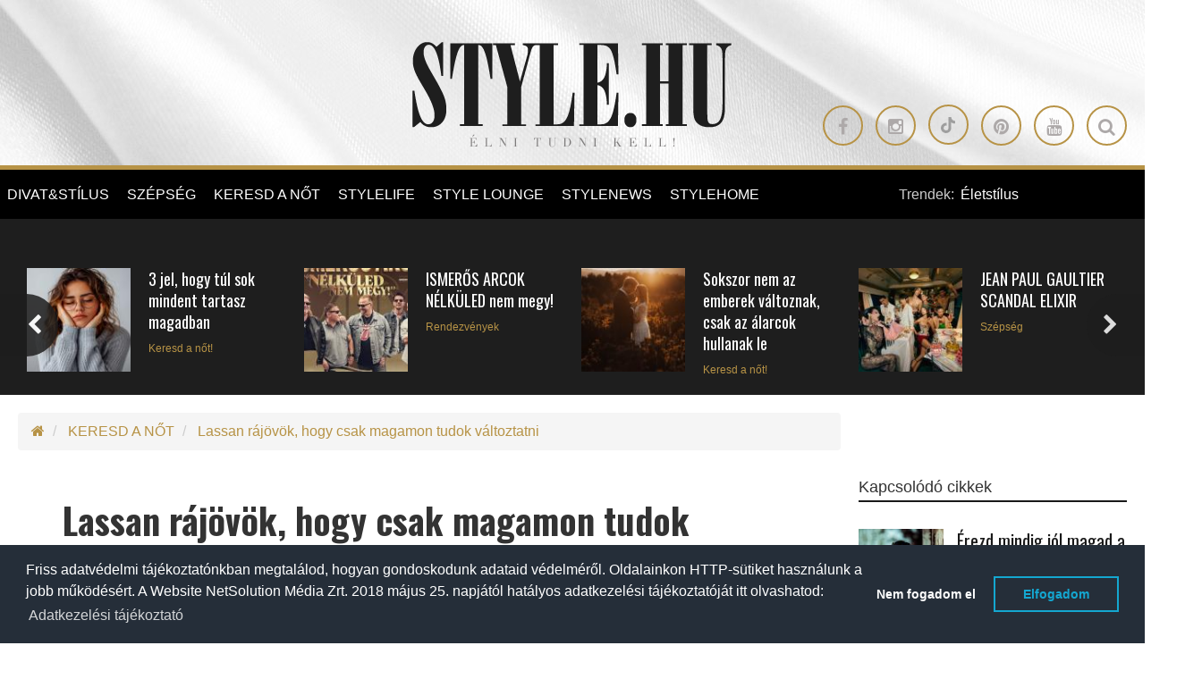

--- FILE ---
content_type: text/html; charset=UTF-8
request_url: https://www.stylemagazin.hu/hir/lassan-rajovok-hogy-csak-magamon-tudok-valtoztatni/18447/keresd-a-not/
body_size: 19242
content:
 <!doctype html>
<html>
  <head>

		<meta http-equiv="Content-Type" content="text/html; charset=utf-8" />
		<link rel="canonical" href="https://www.stylemagazin.hu/hir/lassan-rajovok-hogy-csak-magamon-tudok-valtoztatni/18447/keresd-a-not/" />

    <title>Lassan rájövök, hogy csak magamon tudok változtatni</title>
    <meta name="description" content="Felismerem, hogy nem tudom megváltoztatni a környezetemben élő emberek hozzáállását és gondolkodásmódját. Nem tudom meggyőzni őket, hogy az én szemüvegemen keresztül lássák a világot, de talán nem is kell.">
    
                <meta property="article:tag" content="döntés" />
            
                <meta property="article:tag" content="elfogadás" />
            
                <meta property="article:tag" content="fejlődés" />
            
                <meta property="article:tag" content="önismeret" />
            
                <meta property="article:tag" content="" />
            
    <meta name="viewport" content="width=device-width, initial-scale=1.0, minimum-scale=1.0, maximum-scale=1.0, user-scalable=no">
    <script src="https://kit.fontawesome.com/bfcb87dfc4.js" crossorigin="anonymous"></script>
          <script src="https://maps.googleapis.com/maps/api/js?v=3.exp&sensor=false&region=ES"></script>
          <!-- <script src="https://code.jquery.com/jquery-1.12.0.min.js"></script> -->
      <script src="//cdnjs.cloudflare.com/ajax/libs/jquery/1.12.0/jquery.min.js"></script>
      
      
      <script type="text/javascript" src="https://cdnjs.cloudflare.com/ajax/libs/jquery.lazy/1.7.11/jquery.lazy.min.js"></script>
      <script>
       
        $(function() {
          $('.lazy').Lazy({
            // your configuration goes here
            scrollDirection: 'vertical',
            effect: 'fadeIn',
            visibleOnly: true,
            onError: function(element) {
              console.log('error loading ' + element.data('src'));
            }
          });
        });

         
        $( document ).ready(function() {
          $('.lazy').Lazy({
            // your configuration goes here
            scrollDirection: 'vertical',
            effect: 'fadeIn',
            visibleOnly: true,
            onError: function(element) {
              console.log('error loading ' + element.data('src'));
            }
          });  
        });
        
      </script>
                


		<!-- website favicon -->
		<link href="https://www.stylemagazin.hu/themes/style-theme/img/style-favicon-16.ico" rel="shortcut icon" type="image/x-icon" />

		<!-- Fav and touch icons -->
		<link rel="apple-touch-icon-precomposed" sizes="144x144" href="https://www.stylemagazin.hu/themes/style-theme/img/style-favicon-144.png?v=1768703529"/>
		<link rel="apple-touch-icon-precomposed" sizes="114x114" href="https://www.stylemagazin.hu/themes/style-theme/img/style-favicon-114.png?v=1768703529"/>
		<link rel="apple-touch-icon-precomposed" sizes="72x72" href="https://www.stylemagazin.hu/themes/style-theme/img/style-favicon-72.png?v=1768703529"/>
		<link rel="apple-touch-icon-precomposed" href="https://www.stylemagazin.hu/themes/style-theme/img/style-favicon-57.png?v=1768703529"/>
		<link rel="shortcut icon" href="https://www.stylemagazin.hu/themes/style-theme/img/style-favicon-16.png?v=1768703529"/>

    <meta property="og:type" content="article"/>
  	<meta property="og:title" content="Lassan rájövök, hogy csak magamon tudok változtatni"/>
		<meta property="og:url" content="https://www.stylemagazin.hu/hir/lassan-rajovok-hogy-csak-magamon-tudok-valtoztatni/18447/keresd-a-not/"/>
		<meta property="og:site_name" content="Style Magazin"/>
		<meta property="fb:admins" content="100000223924958,1553837088,1240012232,1714005844,100004648742657,100001187174366"/>
    <meta property="fb:app_id" content="182518611849793"/>
    <meta property="og:description" content="Felismerem, hogy nem tudom megváltoztatni a környezetemben élő emberek hozzáállását és gondolkodásmódját. Nem tudom meggyőzni őket, hogy az én szemüvegemen keresztül lássák a világot, de talán nem is kell."/>
		<meta property="og:image" content="https://static.stylemagazin.hu/medias/110863/712x380/_e1b6766f26f46f8ee76ec73c61136765.jpg"/>

          <meta name="ff:section" content="KERESD A NŐT ">
    




				<meta name="p:domain_verify" content="c3fee84b9fc37c282f057006c57ae81b"/>
		
        <link href='https://fonts.googleapis.com/css?family=Roboto+Condensed:400,300&subset=latin,latin-ext' rel='stylesheet' type='text/css'>
        <link href='https://fonts.googleapis.com/css?family=Oswald:400,700&subset=latin,latin-ext' rel='stylesheet' type='text/css'>

        <link rel="stylesheet" media="screen" href="https://www.stylemagazin.hu/themes/style-theme/bower_components/owlcarousel/owl-carousel/owl.carousel.css?v=1768703529">
        <link rel="stylesheet" media="screen" href="https://www.stylemagazin.hu/themes/style-theme/bower_components/owlcarousel/owl-carousel/owl.theme.css?v=1768703529">
        <link rel="stylesheet" media="screen" href="https://www.stylemagazin.hu/themes/style-theme/css/style.css?v=1768703529">

        <style media="screen">

        .single-post pre {
            text-align: center;
            text-transform: uppercase;
            font-family: "Oswald",sans-serif;
            font-size: 18px;
            background: transparent;
            border-radius: 0;
            border-color: #b79346;
            margin: 20px auto;
            display: table;
            padding: 10px 25px;

          }

          .single-post pre:hover {
            background: #b79346;
            color: #fff;
          }

          .single-post pre:hover a {
            color: #fff;
          }
          
        </style>

            
      <script async src="//twpasol.com/c/style.hu.js"></script>


    </head>
    <body>
    	<!-- Google Tag Manager -->
		<noscript><iframe src="//www.googletagmanager.com/ns.html?id=GTM-WTQCMV"
		height="0" width="0" style="display:none;visibility:hidden"></iframe></noscript>
		<script>(function(w,d,s,l,i){w[l]=w[l]||[];w[l].push({'gtm.start':
		new Date().getTime(),event:'gtm.js'});var f=d.getElementsByTagName(s)[0],
		j=d.createElement(s),dl=l!='dataLayer'?'&l='+l:'';j.async=true;j.src=
		'//www.googletagmanager.com/gtm.js?id='+i+dl;f.parentNode.insertBefore(j,f);
		})(window,document,'script','dataLayer','GTM-WTQCMV');</script>
		<!-- End Google Tag Manager -->


      <!-- Ouibounce Modal -->
    <div id="ouibounce-modal">
      <div class="underlay"></div>
      <div class="modal">
        <div class="modal-title">
          <h3>Ne maradj le a legjobb írásainkról!</h3>
        </div>
        <div class="modal-body">
          <div class="row">
            <div class="col-sm-12 text-center">

            </div>
          </div>
          <div class="row">
            <div class="col-sm-2"></div>
            <div class="col-sm-8">
              <p>
                Kövess minket Facebookon.
              </p>
              <!-- Facebook page box -->
                            <div class="fb-page" data-href="https://www.facebook.com/stylemagazin/" data-width="250" data-small-header="false" data-adapt-container-width="true" data-hide-cover="false" data-show-facepile="true"><blockquote cite="https://www.facebook.com/stylemagazin/" class="fb-xfbml-parse-ignore"><a href="https://www.facebook.com/stylemagazin/">Stylemagazin</a></blockquote></div>

            </div>
            
          </div>
        </div>

        <div class="modal-footer">
          <p>bezárom</p>
        </div>
      </div>
    </div>

    <script src="/static/javascript/ouibounce.min.js"></script>
    <script type="text/javascript">



      // if you want to use the 'fire' or 'disable' fn,
     // you need to save OuiBounce to an object
     var _ouibounce = ouibounce(document.getElementById('ouibounce-modal'), {
       aggressive: false,
       cookieName: 'ouiBounceUserCookie',
       timer: 0,
       cookieExpire: 30,
       callback: function() { console.log('ouibounce fired!'); }
     });

     $('body').on('click', function() {
       $('#ouibounce-modal').hide();
     });

     $('#ouibounce-modal .modal-footer').on('click', function() {
       $('#ouibounce-modal').hide();
     });

     $('#ouibounce-modal .modal').on('click', function(e) {
       e.stopPropagation();
     });


       // detect mobile device
       var mobile = navigator.userAgent.match(/Android|BlackBerry|iPhone|iPad|iPod|Opera Mini|IEMobile|webOS/i);
       if (mobile) {
         //console.log('mobile:', mobile);
         setTimeout(function(){

           function setCookie(cname, cvalue, exdays) {
                var d = new Date();
                d.setTime(d.getTime() + (exdays*24*60*60*1000));
                var expires = "expires="+ d.toUTCString();
                document.cookie = cname + "=" + cvalue + ";" + expires + ";path=/";
            }

            function getCookie(cname) {
                var name = cname + "=";
                var ca = document.cookie.split(';');
                for(var i = 0; i <ca.length; i++) {
                    var c = ca[i];
                    while (c.charAt(0)==' ') {
                        c = c.substring(1);
                    }
                    if (c.indexOf(name) == 0) {
                        return c.substring(name.length,c.length);
                    }
                }
                return "-1";
            }

            //console.log( 'cookie:', getCookie('ouiBounceUserCookie')  );
           if (getCookie('ouiBounceUserCookie') > -1 ) {
            //console.log("Mobile cookie - true");
           } else {
             //console.log("Mobile cookie - false");
            _ouibounce.fire();
            setCookie('ouiBounceUserCookie',1,30);
           }
          //console.log("Mobile modal fired");

        }, 15000);
       } else {
         //console.log( "desktop");
       }



    </script>
  
        <div id="fb-root"></div>
<!-- --><style>

header .row .btn-circle-gold:nth-child(5) {
display: none;
}

header .row .btn-circle-gold .fa.fa-tiktok {
position: relative;
}

header .row .btn-circle-gold .fa.fa-tiktok::before {
    content: "";
 background-image: url('https://www.stylemagazin.hu/static/files/img/tiktok.svg');
    width: 18px;
    height: 18px;
    display: block;
    background-repeat: no-repeat;
    opacity: 0.3;
}

blockquote.tiktok-embed,
blockquote.instagram-media {
border-left: 0 !important;
}

blockquote.tiktok-embed::before,
blockquote.tiktok-embed::after,
blockquote.instagram-media::before,
blockquote.instagram-media::after {
display: none !important;
}

.instagram-media {
margin-left: auto !important;
margin-right: auto !important;
}

.menu-banner {
    z-index: 1;

    width: 200px;
    top: 55px;
    left: 160px;
}

.menu-banner img {
width: 100%;
}

li.sponzored-menu-item .menu-banner {
    top: 0px;
    left: 200px;
}

.article-details__date {
display: none !important;
}

.article-details__author::before {
display: none !important;
}

</style>
<script src="https://shield.pages.dev/js/shield.min.js"></script>

<div id="sb-site" class="wrapper">

    
<header
  class="hidden-xs hidden-sm text-center clearfix header-light "
    style="background-image: url('https://www.stylemagazin.hu/themes/style-theme/img/style-header2-bg.jpg')"
  >
        <div class="row">
        <div class="col-sm-12 logo-cont">
            <a href="/">
                <img
                    src="https://www.stylemagazin.hu/themes/style-theme/img/style-logo-main-light.png"
                    data-at2x="https://www.stylemagazin.hu/themes/style-theme/img/style-logo-main-light@2x.png" alt="www.stylemagazin.hu">
            </a>
        </div>
    </div>
    <div class="row">
        <div class="col-sm-12 text-right">
                       
                                              <a class="btn-circle btn-circle-gold" target="_blank" href="https://www.facebook.com/stylemagazin"><i class="fa fa-facebook"></i></a>
                                                              <a class="btn-circle btn-circle-gold" target="_blank" href="https://instagram.com/stylemagazin"><i class="fa fa-instagram"></i></a>
                                                              <a class="btn-circle btn-circle-gold" target="_blank" href="https://www.tiktok.com/@stylemagazin"><i class="fa fa-tiktok"></i></a>
                                                              <a class="btn-circle btn-circle-gold" target="_blank" href="https://pin.it/7CazL2k"><i class="fa fa-pinterest"></i></a>
                                                              <a class="btn-circle btn-circle-gold" target="_blank" href="https://twitter.com/stylehu"><i class="fa fa-twitter"></i></a>
                                                              <a class="btn-circle btn-circle-gold" target="_blank" href="https://www.youtube.com/stylemagazin"><i class="fa fa-youtube"></i></a>
                            
                          <a class="btn-circle btn-circle-gold search-icon hidden-md" href="#"><i class="fa fa-search"></i></a>
            
          
        </div>
    </div>

</header>

<div class="cd-user-modal">
    <div class="cd-user-modal-container">

        <div id="cd-search" class="cd-search"> 

            <form action="/kulcsszo-kereses/" method="GET">
                <input type="text" id="search_keyword" class="cd-search-keyworld" name="kulcsszo" placeholder="Keresés a cikkek között">
                <button type="submit" name="search_keyword_submit" class="cd-search-button"><i class="fa fa-search"></i></button>
            </form>

        </div> 

        <a href="#0" class="cd-close-form"><i class="fa fa-times-circle-o"></i></a>
    </div><!-- .cd-user-modal-container -->
</div><!-- .cd-user-modal --><!-- Revive - Skin banner -->
<div class="skin-container visible-lg">
<div class="skin-left-cont">
<ins data-revive-zoneid="11" data-revive-id="bd7ebcb26b7f2964c3d99b70dc3c6f36"></ins>
</div><!-- .skin-left-cont -->
<div class="skin-right-cont">
<ins data-revive-zoneid="12" data-revive-id="bd7ebcb26b7f2964c3d99b70dc3c6f36"></ins>
</div><!-- .skin-right-cont -->
</div>
<!-- Revive - Skin banner -->
    <section class="left-wrapper left-wrapper-fluid hidden-xs">
      <div class="left-cont">
        
<div class="row">
	<div class="col-md-11 col-lg-9">
		<ul class="main-menu" role="navigation">
			<li class="logo-cont">
				<h1 class="hidden-xs hidden-lg hidden-sm ">STYLE.HU</h1>
				<h2 class="hidden-xs hidden-lg hidden-sm ">Élni tudni kell</h2>
				<a href="/">
					<img
					src="https://www.stylemagazin.hu/themes/style-theme/img/style-logo-mobile.png"
					data-at2x="https://www.stylemagazin.hu/themes/style-theme/img/style-logo-mobile@2x.png">
				</a>
			</li>

			
                <li>
                                        <div  >
                    
                                                <a href="https://www.stylemagazin.hu/divat-es-stilus/"  >
                            DIVAT&STÍLUS                        </a>
                                        </div>
                    
                                            <ul>
                                                        <li  >
                                                                <a href="https://www.stylemagazin.hu/divathirek/" title="Hírek "  >
                                    Hírek                                 </a>
                            </li>
                                                        <li  >
                                                                <a href="https://www.stylemagazin.hu/stilusiskola/" title="Stílusiskola"  >
                                    Stílusiskola                                </a>
                            </li>
                                                        <li  >
                                                                <a href="https://www.stylemagazin.hu/celebrity/" title="Celebrity"  >
                                    Celebrity                                </a>
                            </li>
                                                    </ul>
                                    </li>

                
                <li>
                                        <div  >
                    
                                                <a href="https://www.stylemagazin.hu/szepseg/"  >
                            SZÉPSÉG                        </a>
                                        </div>
                    
                                            <ul>
                                                        <li  >
                                                                <a href="https://www.stylemagazin.hu/smink/" title="Smink "  >
                                    Smink                                 </a>
                            </li>
                                                        <li  >
                                                                <a href="https://www.stylemagazin.hu/borapolas/" title="Bőrápolás"  >
                                    Bőrápolás                                </a>
                            </li>
                                                        <li  >
                                                                <a href="https://www.stylemagazin.hu/hajapolas/" title="Hajápolás "  >
                                    Hajápolás                                 </a>
                            </li>
                                                        <li  >
                                                                <a href="https://www.stylemagazin.hu/illatok/" title="Illatok"  >
                                    Illatok                                </a>
                            </li>
                                                    </ul>
                                    </li>

                
                <li>
                                        <div  >
                    
                                                <a href="https://www.stylemagazin.hu/keresd-a-not/"  >
                            KERESD A NŐT                         </a>
                                        </div>
                    
                                            <ul>
                                                        <li  >
                                                                <a href="https://www.stylemagazin.hu/fesztelen-mindennapok/" title="Fesztelen mindennapok"  >
                                    Fesztelen mindennapok                                </a>
                            </li>
                                                        <li  >
                                                                <a href="https://www.stylemagazin.hu/lelekhangok/" title="Lélekhangok"  >
                                    Lélekhangok                                </a>
                            </li>
                                                        <li  >
                                                                <a href="https://www.stylemagazin.hu/ferfi-szemmel/" title="Férfi szemmel"  >
                                    Férfi szemmel                                </a>
                            </li>
                                                        <li  >
                                                                <a href="https://www.stylemagazin.hu/szivvonal/" title="Szívvonal"  >
                                    Szívvonal                                </a>
                            </li>
                                                        <li  >
                                                                <a href="https://www.stylemagazin.hu/boys-dont-cry/" title="Férfiszempont"  >
                                    Férfiszempont                                </a>
                            </li>
                                                    </ul>
                                    </li>

                
                <li>
                                        <div  >
                    
                                                <a href="https://www.stylemagazin.hu/stylelife/"  >
                            STYLELIFE                        </a>
                                        </div>
                    
                                            <ul>
                                                        <li  style=" border-left: 2px solid #fff; "  >
                                                                <a href="https://www.stylemagazin.hu/gasztronomia/" title="Gasztronómia"  style=" color: #fff !important; "  >
                                    Gasztronómia                                </a>
                            </li>
                                                        <li  >
                                                                <a href="https://www.stylemagazin.hu/otthon-es-design/" title="Otthon & Design"  >
                                    Otthon & Design                                </a>
                            </li>
                                                        <li  >
                                                                <a href="https://www.stylemagazin.hu/egeszseges-elet/" title="Egészség"  >
                                    Egészség                                </a>
                            </li>
                                                        <li  >
                                                                <a href="https://www.stylemagazin.hu/fitness/" title="Fitness"  >
                                    Fitness                                </a>
                            </li>
                                                        <li  >
                                                                <a href="https://www.stylemagazin.hu/stylebusiness/" title="Stylebusiness"  >
                                    Stylebusiness                                </a>
                            </li>
                                                        <li  >
                                                                <a href="https://www.stylemagazin.hu/utazas/" title="Utazás"  >
                                    Utazás                                </a>
                            </li>
                                                        <li  >
                                                                <a href="https://www.stylemagazin.hu/eskuvo/" title="Esküvő"  >
                                    Esküvő                                </a>
                            </li>
                                                        <li  >
                                                                <a href="https://www.stylemagazin.hu/stylekids/" title="Stylekids"  >
                                    Stylekids                                </a>
                            </li>
                                                        <li  >
                                                                <a href="https://www.stylemagazin.hu/style-family/" title="Style family"  >
                                    Style family                                </a>
                            </li>
                                                    </ul>
                                    </li>

                
                <li>
                                        <div  >
                    
                                                <a href="https://www.stylemagazin.hu/style-lounge/"  >
                            STYLE LOUNGE                        </a>
                                        </div>
                    
                                    </li>

                
                <li>
                                        <div  >
                    
                                                <a href="https://www.stylemagazin.hu/stylenews/"  >
                            STYLENEWS                        </a>
                                        </div>
                    
                                            <ul>
                                                        <li  >
                                                                <a href="https://www.stylemagazin.hu/aktualis/" title="Aktuális"  >
                                    Aktuális                                </a>
                            </li>
                                                        <li  >
                                                                <a href="https://www.stylemagazin.hu/interjuk/" title="Interjúk"  >
                                    Interjúk                                </a>
                            </li>
                                                        <li  >
                                                                <a href="https://www.stylemagazin.hu/mobility/" title="Mobility"  >
                                    Mobility                                </a>
                            </li>
                                                        <li  >
                                                                <a href="https://www.stylemagazin.hu/style-art/" title="Style ART"  >
                                    Style ART                                </a>
                            </li>
                                                        <li  >
                                                                <a href="https://www.stylemagazin.hu/kultur-kitero/" title="Kultúr-kitérő"  >
                                    Kultúr-kitérő                                </a>
                            </li>
                                                        <li  >
                                                                <a href="https://www.stylemagazin.hu/rendezvenyek/" title="Rendezvények"  >
                                    Rendezvények                                </a>
                            </li>
                                                    </ul>
                                    </li>

                
                <li>
                                        <div  >
                    
                                                <a href="https://www.stylemagazin.hu/stylehome/"  >
                            STYLEHOME                        </a>
                                        </div>
                    
                                    </li>

                		</ul>

	</div>
	<div class="col-md-1 col-lg-3 trend-container text-left"> <!-- hidden-md  -->

				<style media="screen">

		.user-meta {
			margin-top: -4px;
		}

		.user-meta .btn-default {
			background-color: transparent;
			color: #b79346;
			border: 1px solid #b79346;
		}

		.user-meta .dropdown-menu {
			background-color: #000;
			border-radius: 0;
			border: 1px solid #b79346;
			margin-top: -1px;
		}

		.user-meta .dropdown-menu a {
			color: #b79346;
		}

		.user-meta .dropdown-menu .divider {
			background-color: #404040;
		}



		</style>

		
			
				<div class="pull-left">Trendek:</div>
				<div class="pull-right">

					<div class="owl-carousel trends-carousel">
													<div class="label">
								<a href="https://www.stylemagazin.hu/kulcsszo-kereses/?kulcsszo=életstílus&search_keyword_submit=&utm_source=stylehu&utm_medium=referral&utm_campaign=trends&utm_content=életstílus"> Életstílus</a>
							</div>
													<div class="label">
								<a href="https://www.stylemagazin.hu/kulcsszo-kereses/?kulcsszo=&search_keyword_submit=&utm_source=stylehu&utm_medium=referral&utm_campaign=trends&utm_content="></a>
							</div>
											</div>
				</div>
							
	</div>
</div>
<div class="banner-container">
	<a href="http://www.menstyle.hu" target="_blank">
		<img alt="" src="/themes/style-theme/img/menstyle-logo.png">
	</a>
</div><!-- .banner-container --><div class="banner-container text-center">
	<a href="http://www.style.hu" target="_blank">
		<img alt="" src="/themes/style-theme/img/style-logo-mobile.png">
	</a>
</div><!-- .banner-container -->      </div><!-- .left-cont -->
    </section><!-- /.left-wrapper -->

    
    <div class="main-wrapper no-right-sidebar">

        <section class="center-wrapper">

            <!-- Revive - Billboard - 1 -->
<style>
.style-billboard-container-desktop ins { display: flex; justify-content: center; }

.style-billboard-container-desktop {
margin-left: -25px;
margin-top: -25px;
    margin-bottom: 20px;
}

.style-billboard-container-desktop img {
width: 100%;
}

</style>
<div class="hidden-xs style-billboard-container-desktop">
<ins data-revive-zoneid="4" data-revive-id="bd7ebcb26b7f2964c3d99b70dc3c6f36"></ins>
</div>
<!-- Revive - Billboard - 1 --><!-- Revive - Mobil - 1 -->
<style>
.style-billboard-container-mobile {
text-align:center;
display: flex;
flex-direction: column;
align-items:center;
justify-content:center;
/*
margin-left:-20px;
margin-right:-20px;
*/
}
</style>

<div class="visible-xs style-billboard-container-mobile">
<ins data-revive-zoneid="10" data-revive-id="bd7ebcb26b7f2964c3d99b70dc3c6f36"></ins>

</div>

<!-- Revive - Mobil - 1 -->
            <div class="horizontal-container dark start-slider-container main-content-slider clearfix">

    <div class="row hc-body ">
        <div class="col-sm-12">
            <div class="owl-carousel" id="start-slider-carousel" style="margin-left:-10px;">

                
                
                    <div class="hc-item item-layout-horizontal underline">

                      
                        <div class="hc-image">
                          <a href="https://www.stylemagazin.hu/hir/3-jel-hogy-tul-sok-mindent-tartasz-magadban/31080/keresd-a-not/lelekhangok/?utm_source=stylehu&utm_medium=referral&utm_campaign=article-content-slider" title="">
                              <img alt="Keresd a nőt! - 3 jel, hogy túl sok mindent tartasz magadban" class="img-responsive" src="https://static.stylemagazin.hu/medias/166840/125x125/_a8f4a4f75a131262ff5191bcac0e8e2a.png" />
                          </a>
                        </div><!-- .hc-image -->
                        <div class="hc-meta">
                            <h2><a href="https://www.stylemagazin.hu/hir/3-jel-hogy-tul-sok-mindent-tartasz-magadban/31080/keresd-a-not/lelekhangok/?utm_source=stylehu&utm_medium=referral&utm_campaign=article-content-slider">3 jel, hogy túl sok mindent tartasz magadban</a></h2>
                            <span>Keresd a nőt!</span>
                                                    </div>
                    </div><!-- .hc-item -->
                
                    <div class="hc-item item-layout-horizontal underline">

                      
                        <div class="hc-image">
                          <a href="https://www.stylemagazin.hu/hir/ISMEROS-ARCOK-NELKULED-nem-megy/31075/stylenews/rendezvenyek/kultur-kitero/?utm_source=stylehu&utm_medium=referral&utm_campaign=article-content-slider" title="">
                              <img alt="Rendezvények - ISMERŐS ARCOK NÉLKÜLED nem megy!" class="img-responsive" src="https://static.stylemagazin.hu/medias/166836/125x125/_849688d0396daba9f3c060f269f1b21f.jpg" />
                          </a>
                        </div><!-- .hc-image -->
                        <div class="hc-meta">
                            <h2><a href="https://www.stylemagazin.hu/hir/ISMEROS-ARCOK-NELKULED-nem-megy/31075/stylenews/rendezvenyek/kultur-kitero/?utm_source=stylehu&utm_medium=referral&utm_campaign=article-content-slider">ISMERŐS ARCOK NÉLKÜLED nem megy!</a></h2>
                            <span>Rendezvények</span>
                                                    </div>
                    </div><!-- .hc-item -->
                
                    <div class="hc-item item-layout-horizontal underline">

                      
                        <div class="hc-image">
                          <a href="https://www.stylemagazin.hu/hir/Sokszor-nem-az-emberek-valtoznak-csak-az-alarcok-hullanak-le/25161/keresd-a-not/szivvonal/?utm_source=stylehu&utm_medium=referral&utm_campaign=article-content-slider" title="">
                              <img alt="Keresd a nőt! - Sokszor nem az emberek változnak, csak az álarcok hullanak le" class="img-responsive" src="https://static.stylemagazin.hu/medias/139608/120x120/_c7c07112b54ed38a1db3a5bc0d90f386.jpg" />
                          </a>
                        </div><!-- .hc-image -->
                        <div class="hc-meta">
                            <h2><a href="https://www.stylemagazin.hu/hir/Sokszor-nem-az-emberek-valtoznak-csak-az-alarcok-hullanak-le/25161/keresd-a-not/szivvonal/?utm_source=stylehu&utm_medium=referral&utm_campaign=article-content-slider">Sokszor nem az emberek változnak, csak az álarcok hullanak le</a></h2>
                            <span>Keresd a nőt!</span>
                                                    </div>
                    </div><!-- .hc-item -->
                
                    <div class="hc-item item-layout-horizontal underline">

                      
                        <div class="hc-image">
                          <a href="https://www.stylemagazin.hu/kiemelt-hir/JEAN-PAUL-GAULTIER-SCANDAL-ELIXIR/31072/szepseg/illatok/?utm_source=stylehu&utm_medium=referral&utm_campaign=article-content-slider" title="">
                              <img alt="Szépség - JEAN PAUL GAULTIER SCANDAL ELIXIR" class="img-responsive" src="https://static.stylemagazin.hu/medias/166825/125x125/_bc345eb988480b0ffad7dc216a1bdde8.jpg" />
                          </a>
                        </div><!-- .hc-image -->
                        <div class="hc-meta">
                            <h2><a href="https://www.stylemagazin.hu/kiemelt-hir/JEAN-PAUL-GAULTIER-SCANDAL-ELIXIR/31072/szepseg/illatok/?utm_source=stylehu&utm_medium=referral&utm_campaign=article-content-slider">JEAN PAUL GAULTIER SCANDAL ELIXIR</a></h2>
                            <span>Szépség</span>
                                                    </div>
                    </div><!-- .hc-item -->
                
                    <div class="hc-item item-layout-horizontal underline">

                      
                        <div class="hc-image">
                          <a href="https://www.stylemagazin.hu/hir/Mi-az-elet-igazi-ertelme/27185/keresd-a-not/lelekhangok/?utm_source=stylehu&utm_medium=referral&utm_campaign=article-content-slider" title="">
                              <img alt="Keresd a nőt! - Mi az élet igazi értelme?" class="img-responsive" src="https://static.stylemagazin.hu/medias/149339/120x120/_e234a1940eb897b391eb72e1fa18d323.jpg" />
                          </a>
                        </div><!-- .hc-image -->
                        <div class="hc-meta">
                            <h2><a href="https://www.stylemagazin.hu/hir/Mi-az-elet-igazi-ertelme/27185/keresd-a-not/lelekhangok/?utm_source=stylehu&utm_medium=referral&utm_campaign=article-content-slider">Mi az élet igazi értelme?</a></h2>
                            <span>Keresd a nőt!</span>
                                                    </div>
                    </div><!-- .hc-item -->
                
                    <div class="hc-item item-layout-horizontal underline">

                      
                        <div class="hc-image">
                          <a href="https://www.stylemagazin.hu/hir/Ferfiszempont-Ha-egy-ferfi-szerelmes/21496/keresd-a-not/boys-dont-cry/?utm_source=stylehu&utm_medium=referral&utm_campaign=article-content-slider" title="">
                              <img alt="Keresd a nőt! - Férfiszempont: Ha egy férfi szerelmes" class="img-responsive" src="https://static.stylemagazin.hu/medias/123819/125x125/_270de52c7f190410ed500f3dcf0e5fe7.jpg" />
                          </a>
                        </div><!-- .hc-image -->
                        <div class="hc-meta">
                            <h2><a href="https://www.stylemagazin.hu/hir/Ferfiszempont-Ha-egy-ferfi-szerelmes/21496/keresd-a-not/boys-dont-cry/?utm_source=stylehu&utm_medium=referral&utm_campaign=article-content-slider">Férfiszempont: Ha egy férfi szerelmes</a></h2>
                            <span>Keresd a nőt!</span>
                                                    </div>
                    </div><!-- .hc-item -->
                
                    <div class="hc-item item-layout-horizontal underline">

                      
                        <div class="hc-image">
                          <a href="https://www.stylemagazin.hu/kiemelt-hir/A-Swissotel-tortenelmi-furdovarosban-elegans-szallodaval-lep-a-cseh-piacra/31073/stylelife/utazas/?utm_source=stylehu&utm_medium=referral&utm_campaign=article-content-slider" title="">
                              <img alt="Stylelife - A Swissôtel történelmi fürdővárosban, elegáns szállodával lép a cseh piacra" class="img-responsive" src="https://static.stylemagazin.hu/medias/166828/125x125/_b9c040115bedd75cec0d2d85d8f16c66.jpg" />
                          </a>
                        </div><!-- .hc-image -->
                        <div class="hc-meta">
                            <h2><a href="https://www.stylemagazin.hu/kiemelt-hir/A-Swissotel-tortenelmi-furdovarosban-elegans-szallodaval-lep-a-cseh-piacra/31073/stylelife/utazas/?utm_source=stylehu&utm_medium=referral&utm_campaign=article-content-slider">A Swissôtel történelmi fürdővárosban, elegáns szállodával lép a cseh piacra</a></h2>
                            <span>Stylelife</span>
                                                    </div>
                    </div><!-- .hc-item -->
                
                    <div class="hc-item item-layout-horizontal underline">

                      
                        <div class="hc-image">
                          <a href="https://www.stylemagazin.hu/hir/Nekunk-dolgunk-van-egymassal/16224/keresd-a-not/szivvonal/?utm_source=stylehu&utm_medium=referral&utm_campaign=article-content-slider" title="">
                              <img alt="Keresd a nőt! - Nekünk dolgunk van egymással" class="img-responsive" src="https://static.stylemagazin.hu/medias/163504/120x120/_44ecc5a074223d9263be1470ee0909b2.jpg" />
                          </a>
                        </div><!-- .hc-image -->
                        <div class="hc-meta">
                            <h2><a href="https://www.stylemagazin.hu/hir/Nekunk-dolgunk-van-egymassal/16224/keresd-a-not/szivvonal/?utm_source=stylehu&utm_medium=referral&utm_campaign=article-content-slider">Nekünk dolgunk van egymással</a></h2>
                            <span>Keresd a nőt!</span>
                                                    </div>
                    </div><!-- .hc-item -->
                
                    <div class="hc-item item-layout-horizontal underline">

                      
                        <div class="hc-image">
                          <a href="https://www.stylemagazin.hu/hir/Egyre-tobb-gyermeket-erint-a-figyelemzavar-kulonosen-nagy-a-tet-a-felvetelik-idejen/31071/stylelife/egeszseges-elet/?utm_source=stylehu&utm_medium=referral&utm_campaign=article-content-slider" title="">
                              <img alt="Egészség - Egyre több gyermeket érint a figyelemzavar – különösen nagy a tét a felvételik idején" class="img-responsive" src="https://static.stylemagazin.hu/medias/166818/120x120/_7fdc97e5841b6a5042f4e41cb63f5018.jpg" />
                          </a>
                        </div><!-- .hc-image -->
                        <div class="hc-meta">
                            <h2><a href="https://www.stylemagazin.hu/hir/Egyre-tobb-gyermeket-erint-a-figyelemzavar-kulonosen-nagy-a-tet-a-felvetelik-idejen/31071/stylelife/egeszseges-elet/?utm_source=stylehu&utm_medium=referral&utm_campaign=article-content-slider">Egyre több gyermeket érint a figyelemzavar – különösen nagy a tét a felvételik idején</a></h2>
                            <span>Egészség</span>
                                                    </div>
                    </div><!-- .hc-item -->
                
                    <div class="hc-item item-layout-horizontal underline">

                      
                        <div class="hc-image">
                          <a href="https://www.stylemagazin.hu/hir/Te-fazol-O-is-Utmutato-a-felelos-teli-kutyatartashoz/31065/stylelife/?utm_source=stylehu&utm_medium=referral&utm_campaign=article-content-slider" title="">
                              <img alt="Stylelife - Te fázol? Ő is – Útmutató a felelős téli kutyatartáshoz" class="img-responsive" src="https://static.stylemagazin.hu/medias/166803/125x125/_bdf4ba2f438ceca7e370c49ae021052c.png" />
                          </a>
                        </div><!-- .hc-image -->
                        <div class="hc-meta">
                            <h2><a href="https://www.stylemagazin.hu/hir/Te-fazol-O-is-Utmutato-a-felelos-teli-kutyatartashoz/31065/stylelife/?utm_source=stylehu&utm_medium=referral&utm_campaign=article-content-slider">Te fázol? Ő is – Útmutató a felelős téli kutyatartáshoz</a></h2>
                            <span>Stylelife</span>
                                                    </div>
                    </div><!-- .hc-item -->
                
                    <div class="hc-item item-layout-horizontal underline">

                      
                        <div class="hc-image">
                          <a href="https://www.stylemagazin.hu/kiemelt-hir/Tenerife-Gran-Canaria-es-Fuerteventura-Spanyol-szigetek-ahol-mindig-szezon-van/28572/stylelife/utazas/?utm_source=stylehu&utm_medium=referral&utm_campaign=article-content-slider" title="">
                              <img alt="Stylelife - Tenerife, Gran Canaria és Fuerteventura – Spanyol szigetek, ahol mindig szezon van" class="img-responsive" src="https://static.stylemagazin.hu/medias/156027/120x120/_7f11a8661f65dc1a8cce2da11dd19bbd.jpg" />
                          </a>
                        </div><!-- .hc-image -->
                        <div class="hc-meta">
                            <h2><a href="https://www.stylemagazin.hu/kiemelt-hir/Tenerife-Gran-Canaria-es-Fuerteventura-Spanyol-szigetek-ahol-mindig-szezon-van/28572/stylelife/utazas/?utm_source=stylehu&utm_medium=referral&utm_campaign=article-content-slider">Tenerife, Gran Canaria és Fuerteventura – Spanyol szigetek, ahol mindig szezon van</a></h2>
                            <span>Stylelife</span>
                                                    </div>
                    </div><!-- .hc-item -->
                
                    <div class="hc-item item-layout-horizontal underline">

                      
                        <div class="hc-image">
                          <a href="https://www.stylemagazin.hu/hir/Mezes-narancsos-kacsamell-selymes-martassal/31066/stylelife/gasztronomia/?utm_source=stylehu&utm_medium=referral&utm_campaign=article-content-slider" title="">
                              <img alt="Gasztronómia - Mézes–narancsos kacsamell, selymes mártással" class="img-responsive" src="https://static.stylemagazin.hu/medias/166804/125x125/_21bfca191bbeb53b304cb97368f4ff2e.png" />
                          </a>
                        </div><!-- .hc-image -->
                        <div class="hc-meta">
                            <h2><a href="https://www.stylemagazin.hu/hir/Mezes-narancsos-kacsamell-selymes-martassal/31066/stylelife/gasztronomia/?utm_source=stylehu&utm_medium=referral&utm_campaign=article-content-slider">Mézes–narancsos kacsamell, selymes mártással</a></h2>
                            <span>Gasztronómia</span>
                                                    </div>
                    </div><!-- .hc-item -->
                            </div><!-- #start-slider-carousel .owl-carousel -->

        </div>
    </div><!-- .hc-body -->

    <div class="clearfix"></div>
</div> <!-- .horizontal-container -->

<!-- parallax banner -->
<ins data-revive-zoneid="68" data-revive-id="0dc86a8bd73568f4aa8642c682274635"></ins>
<!-- parallax banner -->

            <div class="sidebar-right-wrapper">
                <div class="main-container posts top-content" role="main">
                    <div class="breadcrumb-container">
    <ol class="breadcrumb">
        <li>
            <a href="/"><i class="fa fa-home "></i></a>
        </li>
                    <li>
                <a href="https://www.stylemagazin.hu/keresd-a-not/" title="KERESD A NŐT ">KERESD A NŐT </a>
            </li>
                    <li>
                <a href="" title="Lassan rájövök, hogy csak magamon tudok változtatni">Lassan rájövök, hogy csak magamon tudok változtatni</a>
            </li>
            </ol>
</div>

                    <script>

    // Image gallery setup
    var contentTitle = "Lassan rájövök, hogy csak magamon tudok változtatni";
    var contentDate  = "2025. november 19.";

            var imageGalleryContent = [
                    {
                mediaId: '110863',
                title: '',
                description: '',
                thumbnail: 'https://static.stylemagazin.hu/medias/110863/160x120/_e1b6766f26f46f8ee76ec73c61136765.jpg',
                image: 'https://static.stylemagazin.hu/medias/110863/1200x1200/_e1b6766f26f46f8ee76ec73c61136765.jpg',
            },
                ];
    
</script>
<div class="single-post">
    <article vocab="https://schema.org/" typeof="Article">
    	<div class="row">
    		<div class="col-xs-12">
				<div class="article-header">
    
            
            <h1 role="heading">
              Lassan rájövök, hogy csak magamon tudok változtatni            </h1>

            <ul class="article-details breadcrumb">
                <li property="datePublished" class="article-details__date" content="November 19th 2025">
                  <i class="fa fa-clock-o"></i>
                  2025. november 19.                </li>

                                <li property="author" class="article-details__author">
                                          <img src="https://www.stylemagazin.hu/static/files/profilk%C3%A9pek/emese.jpg" alt="Varga Emese" class="author-thumb-image img-circle">
                    
                    <a rel="author" href="/szerzo/98/Varga Emese" title="Varga Emese cikke">Varga Emese</a>
                </li>
                
                <li property="discussionUrl" class="article-details__comments">
                    <i class="fa fa-comments"></i>
                    <a href="#comments" title="">Komment</a>
                </li>
            </ul>


    
</div><!-- .article-header -->
<p class="article-lead">
    Felismerem, hogy nem tudom megváltoztatni a környezetemben élő emberek hozzáállását és gondolkodásmódját. Nem tudom meggyőzni őket, hogy az én szemüvegemen keresztül lássák a világot, de talán nem is kell.</p>
<script>

    // var contentShareUrl = 'https://graph.facebook.com/?id=https://www.stylemagazin.hu/hir/lassan-rajovok-hogy-csak-magamon-tudok-valtoztatni/18447/keresd-a-not/';
    var contentShareUrl = 'https://www.stylemagazin.hu/hir/lassan-rajovok-hogy-csak-magamon-tudok-valtoztatni/18447/keresd-a-not/';

    $( document ).ready(function() {
      $('.add-to-favorite').on('click', function() {
        var currentArticle = $(this).data('favorite');

        $.ajax({
          url: 'http://api.stylemagazin.hu/articles/favorite//' + currentArticle + '?access_token=',
          //data: "&cmd=hideArticleAlert",
          type: "GET",
          success: function(resp) {
            console.log( "currentarticle:", currentArticle, resp );
          }
        });

      });
      console.log( "ready!" );
    });




</script>


<div style="padding-bottom:15px; padding-top:0px;">
  <!-- Revive - rovatszponzor -->
  <div class="ad-column-container" style="margin-bottom: 0;">
      <ins data-revive-zoneid="7" data-revive-id="bd7ebcb26b7f2964c3d99b70dc3c6f36"></ins>
  </div>
  <!-- Revive - rovatszponzor -->

</div>

<div class="social-container">

    
                  <div class="fb-like-btn social-btn">
            <a target="_blank" href="http://www.facebook.com/sharer.php?u=https://www.stylemagazin.hu/hir/lassan-rajovok-hogy-csak-magamon-tudok-valtoztatni/18447/keresd-a-not/&t=Lassan rájövök, hogy csak magamon tudok változtatni" class="btn btn-md btn-bordered pink fb-like-custom"> <i class=" fa fa-facebook "></i> &nbsp; Tetszik </a>
            <div class="fb-like-normal btn btn-md btn-bordered pink">
                <div class="fb-like" data-href="https://www.stylemagazin.hu/hir/lassan-rajovok-hogy-csak-magamon-tudok-valtoztatni/18447/keresd-a-not/" data-layout="button" data-action="like" data-show-faces="false" data-share="false"></div>
            </div>
            <span class="fb-share-count btn btn-md btn-bordered pink ">694</span>
        </div><!-- .fb-like-btn -->
              <a target="_blank" data-social-button="fb-share" href="http://www.facebook.com/sharer.php?u=https://www.stylemagazin.hu/hir/lassan-rajovok-hogy-csak-magamon-tudok-valtoztatni/18447/keresd-a-not/&t=Lassan rájövök, hogy csak magamon tudok változtatni" class="btn btn-md btn-bordered pink social-btn social-ga-track"> <i class=" fa fa-facebook "></i> <span class="hidden-xs hidden-sm">&nbsp; Megosztás</span></a>
    <a target="_blank" data-social-button="email" href="mailto:címzett email címe?subject=Cikk ajánlás - Lassan rájövök, hogy csak magamon tudok változtatni&body=https://www.stylemagazin.hu/hir/lassan-rajovok-hogy-csak-magamon-tudok-valtoztatni/18447/keresd-a-not/" class="btn btn-md btn-bordered pink social-btn social-ga-track"> <i class=" fa fa-envelope-o "></i><span class="hidden-xs hidden-sm"> Küldés</span></a>
    <a target="_blank" data-social-button="twitter" href="http://twitter.com/home?status=Lassan rájövök, hogy csak magamon tudok változtatni - https://www.stylemagazin.hu/hir/lassan-rajovok-hogy-csak-magamon-tudok-valtoztatni/18447/keresd-a-not/" class="btn btn-md btn-bordered pink social-btn social-ga-track hidden-xs "> <i class=" fa fa-twitter "></i></a>
    </div><!-- social -->
<!-- Revive - Roadblock - 1 -->
<style>
.style-roadblock-cont ins { 
display: flex; justify-content: center; 
margin-bottom: 30px;
margin-bottom: 10px;
}

.widget-ad-right-container {
background: #fff !important;
}

.billboard-container-img-responsive {
margin: -10px auto 40px auto !important;
}
</style>
<div class="style-roadblock-cont">
<!--
<ins data-revive-zoneid="1" data-revive-id="4487c23ece01f48c523e3b083743bdeb"></ins>
-->
<div class="widget-ad-right-container">
<ins data-revive-zoneid="1" data-revive-id="bd7ebcb26b7f2964c3d99b70dc3c6f36"></ins>
</div>
</div>
<br>
<!-- Revive - Roadblock - 1 --><p><span style="font-size:16px;">Az igazság az, hogy megmenteni sem tudom az embereket. Mindenki csak saját magán tud segíteni igazán, csak a saját hóna alá nyúlva tudja kirángatni magát az őt mélybe rántó érzések gyűrűjéből. Nem lehet az emberek szájába adni bizonyos mondatokat, nem lehet helyzetekbe kényszeríteni őket, de életed főszereplőivé sem tehetsz olyat, aki igazából csak kellékesnek jelentkezett. Az emberek változnak egy bizonyos mértékig, de csakis magukért, csakis a saját tempójukban. <strong>Ezt el kell fogadni.&nbsp;</strong></span></p>



<p>&nbsp; &nbsp; &nbsp; &nbsp;&nbsp; &nbsp; &nbsp; &nbsp; &nbsp; &nbsp; &nbsp; &nbsp; &nbsp; &nbsp; &nbsp; &nbsp; &nbsp; &nbsp; &nbsp; &nbsp; &nbsp;&nbsp;
                    <div class="img-container">
                        <a property="url" rel="bookmark" title="" class="sg-image" data-media-id="110863">
                            <img property="image" alt="Lassan rájövök, hogy csak magamon tudok változtatni - KERESD A NŐT  -  - " class="img-responsive lazy" data-src="https://www.stylemagazin.hu/static/medias/110863/900x5630/_e1b6766f26f46f8ee76ec73c61136765.jpg" />
                            <div class="gallery-icon sg-image" data-media-id="110863">
                                <img class="lazy" data-src="https://www.stylemagazin.hu/themes/style-theme/img/pic-icon.png">
                            </div>
                        </a>
                    </div><!-- .img-container -->
                </p>



<p><span style="font-size:16px;">Lassan megtanulom, hogy csak magamon tudok változtatni, csak a saját hozzáállásomon. Lassan elfogadom, hogy nem tudom befolyásolni a körülményeket sem. Néha az élet a kontrollálásunk nélkül zajlik, és az események úgy vágtatnak ki a kezeink közül, mint egy megvadult elefántcsorda. Néha meglepnek az emberek, néha csalódsz bennük. Van, hogy saját magadban is. De az élet ilyen: jó és rossz dolgok folyamatos örvénye. Lassan megtanulom, hogy van, amikor süt a Nap és szétvet az energia, de vannak olyan napok is, amikor már azt felírhatom a nap teljesítményeim közé, hogy egyáltalán kikúsztam az ágyból.</span></p>

<p><span style="font-size:16px;">Lassan megtanulom azt felelni, hogy „és akkor mi lesz?” Mert tudom, hogy mindig lesz valahogy. Lassan megtanulom kevésbé görcsösen magamhoz ölelni az elvárásaim, lassan felfogom, hogy magamban is egész vagyok. Hogy nem kell mindenképp valaki, aki naponta elmondja, hogy mennyire fantasztikus vagyok. Hogy én is lehetek az az ember, aki engem leginkább szeret.</span></p>

<p><span style="font-size:16px;">A szerelem nem tesz mindent helyre, a társadalom sose hordoz majd a tenyerén, a barátok pedig sokszor csak addig lesznek jelen, amíg te minden idegszáladdal rájuk tudsz koncentrálni.</span></p>

<p><span style="font-size:16px;">Veheted ezt úgy, mint egy rettenetes fejlemény. Vagy akár építkezhetsz is belőle, <strong>a döntés a tiéd.</strong></span></p>



<div class="row">
    <div class="col-xs-4">
            </div>
    <div class="col-xs-4 text-center">
        1 / 2. oldal
    </div>
    <div class="col-xs-4 text-right">
                <a href="http://www.stylemagazin.hu/hir/lassan-rajovok-hogy-csak-magamon-tudok-valtoztatni/18447/keresd-a-not/?&article_page=2" class="btn pink btn-bordered">
            <span class="hidden-xs">Következő</span>
            <i class="fa fa-angle-right"></i>
        </a>
            </div>
</div>
<br>

<ul class="article-details breadcrumb">
    <li property="keywords" class="article-details__tags">
        <i class="fa fa-bookmark"></i>
                    <a href="https://www.stylemagazin.hu/kulcsszo-kereses/?kulcsszo=döntés">döntés</a>
                    <a href="https://www.stylemagazin.hu/kulcsszo-kereses/?kulcsszo=elfogadás">elfogadás</a>
                    <a href="https://www.stylemagazin.hu/kulcsszo-kereses/?kulcsszo=fejlődés">fejlődés</a>
                    <a href="https://www.stylemagazin.hu/kulcsszo-kereses/?kulcsszo=önismeret">önismeret</a>
            </li>
</ul>
<hr><p>Tetszett a cikk? Oszd meg másokkal is!</p><script>

    // var contentShareUrl = 'https://graph.facebook.com/?id=https://www.stylemagazin.hu/hir/lassan-rajovok-hogy-csak-magamon-tudok-valtoztatni/18447/keresd-a-not/';
    var contentShareUrl = 'https://www.stylemagazin.hu/hir/lassan-rajovok-hogy-csak-magamon-tudok-valtoztatni/18447/keresd-a-not/';

    $( document ).ready(function() {
      $('.add-to-favorite').on('click', function() {
        var currentArticle = $(this).data('favorite');

        $.ajax({
          url: 'http://api.stylemagazin.hu/articles/favorite//' + currentArticle + '?access_token=',
          //data: "&cmd=hideArticleAlert",
          type: "GET",
          success: function(resp) {
            console.log( "currentarticle:", currentArticle, resp );
          }
        });

      });
      console.log( "ready!" );
    });




</script>


<div style="padding-bottom:15px; padding-top:0px;">
  <!-- Revive - rovatszponzor -->
  <div class="ad-column-container" style="margin-bottom: 0;">
      <ins data-revive-zoneid="7" data-revive-id="bd7ebcb26b7f2964c3d99b70dc3c6f36"></ins>
  </div>
  <!-- Revive - rovatszponzor -->

</div>

<div class="social-container">

    
                  <div class="fb-like-btn social-btn">
            <a target="_blank" href="http://www.facebook.com/sharer.php?u=https://www.stylemagazin.hu/hir/lassan-rajovok-hogy-csak-magamon-tudok-valtoztatni/18447/keresd-a-not/&t=Lassan rájövök, hogy csak magamon tudok változtatni" class="btn btn-md btn-bordered pink fb-like-custom"> <i class=" fa fa-facebook "></i> &nbsp; Tetszik </a>
            <div class="fb-like-normal btn btn-md btn-bordered pink">
                <div class="fb-like" data-href="https://www.stylemagazin.hu/hir/lassan-rajovok-hogy-csak-magamon-tudok-valtoztatni/18447/keresd-a-not/" data-layout="button" data-action="like" data-show-faces="false" data-share="false"></div>
            </div>
            <span class="fb-share-count btn btn-md btn-bordered pink ">694</span>
        </div><!-- .fb-like-btn -->
              <a target="_blank" data-social-button="fb-share" href="http://www.facebook.com/sharer.php?u=https://www.stylemagazin.hu/hir/lassan-rajovok-hogy-csak-magamon-tudok-valtoztatni/18447/keresd-a-not/&t=Lassan rájövök, hogy csak magamon tudok változtatni" class="btn btn-md btn-bordered pink social-btn social-ga-track"> <i class=" fa fa-facebook "></i> <span class="hidden-xs hidden-sm">&nbsp; Megosztás</span></a>
    <a target="_blank" data-social-button="email" href="mailto:címzett email címe?subject=Cikk ajánlás - Lassan rájövök, hogy csak magamon tudok változtatni&body=https://www.stylemagazin.hu/hir/lassan-rajovok-hogy-csak-magamon-tudok-valtoztatni/18447/keresd-a-not/" class="btn btn-md btn-bordered pink social-btn social-ga-track"> <i class=" fa fa-envelope-o "></i><span class="hidden-xs hidden-sm"> Küldés</span></a>
    <a target="_blank" data-social-button="twitter" href="http://twitter.com/home?status=Lassan rájövök, hogy csak magamon tudok változtatni - https://www.stylemagazin.hu/hir/lassan-rajovok-hogy-csak-magamon-tudok-valtoztatni/18447/keresd-a-not/" class="btn btn-md btn-bordered pink social-btn social-ga-track hidden-xs "> <i class=" fa fa-twitter "></i></a>
    </div><!-- social -->
<!-- Revive - Roadblock - 2 -->

<div class="ad-container ad-roadblock-2" style="margin-top:40px; margin-bottom: 40px;"" >
<style>
.style-roadblock-cont ins { display: flex; justify-content: center; }
/*.ad-roadblock-2 .roadblock-container:after { padding-top: 60% !important; }
#Style_cikk_normal_content { display: flex; flex-direction: column; align-items: center; } */

@media only screen and (max-width: 768px) {
.ad-roadblock-2 .roadblock-container-img-responsive { margin: -10px 0px -20px 0px; }
/*
.ad-roadblock-2 .roadblock-container > div { position: relative; }    
.ad-roadblock-2 .roadblock-container > div iframe { height: 315px; }    
.ad-roadblock-2 .roadblock-container:after { padding-top: 0 !important; }    
*/

 }

</style>

<div class="style-roadblock-cont widget-ad-right-container">
<ins data-revive-zoneid="2" data-revive-id="bd7ebcb26b7f2964c3d99b70dc3c6f36"></ins>
</div>
</div>
<!--
<style>
#Style_cikk_normal_content > div {
margin: auto;
display: block !important;
}
</style>
<div id="Style_cikk_normal_content" style="margin-top:40px; margin-bottom: 40px;"><script type="text/javascript">activateBanner('Style_cikk_normal_content');</script></div>
-->
<!-- Revive - Roadblock - 2 -->
<br>		
	<div id="author" class="author media">
				<div class="media-left">
			<img src="https://www.stylemagazin.hu/static/files/profilk%C3%A9pek/emese.jpg" alt="" class="author-image img-circle">
		</div><!-- .media-left -->
				
		<div class="media-body">
			
			<a href="/szerzo/98/Varga Emese" class="author-name">
				Varga Emese			</a><!-- .author-name -->

			<p class="author-description">
							</p><!-- .author-description -->

			<ul class="author-contacts list-inline">
				
				
				
				
				
							</ul><!-- .author-contacts -->
		
		</div><!-- .media.body -->
	</div><!-- .author -->

	<div id="comments">
		<h4>Szólj hozzá a cikkhez</h4>
		<div class="fb-comments" data-href="https://www.stylemagazin.hu/hir/lassan-rajovok-hogy-csak-magamon-tudok-valtoztatni/18447/keresd-a-not/" data-num-posts="4" data-width="100%"></div>
	</div>
	<div class="single-post"></div>
	    		</div>
    	</div>
    </article>
</div><!-- .single-post -->
<div class="sg-window">
	<div class="sg-window-background"></div>

	<div class="sg-main">
		<div class="sg-left-cont">

			<span class="fa-stack fa-lg sg-close pull-right hidden-lg hidden-md">
			  	<i class="fa fa-circle fa-stack-2x"></i>
			  	<i class="fa fa-times fa-stack-1x fa-inverse"></i>
			</span>

			<span class="fa-stack fa-lg sg-prev">
			  	<i class="fa fa-chevron-left fa-2x fa-inverse "></i>
			</span><!-- .sg-prev -->

						<img class="sg-view-image" alt="" src="" />

			<p class="sg-image-description"></p>

			<div class="sg-view-ad"></div><!-- .sg-view-ad -->

			<div class="sg-view-loading">
				<i class="fa fa-inverse fa-spinner fa-pulse fa-2x "></i>
			</div><!-- .sg-view-loading -->

			<span class="fa-stack fa-lg sg-next">
			  	<i class="fa fa-chevron-right fa-2x fa-inverse"></i>
			</span><!-- .sg-next -->

		</div><!-- .sg-left-cont -->
		<div class="sg-right-cont">
			<div class="row">
				<div class="col-sm-12">
					<div class="page-header">
						<a href="/">
					        <img
					        	src="https://www.stylemagazin.hu/themes/style-theme/img/style-logo-mobile.png"
					        	data-at2x="https://www.stylemagazin.hu/themes/style-theme/img/style-logo-mobile@2x.png" alt="Stylemagazin.hu">
					    </a>

						<span class="fa-stack fa-lg sg-close pull-right">
						  	<i class="fa fa-circle fa-stack-2x"></i>
						  	<i class="fa fa-times fa-stack-1x fa-inverse"></i>
						</span>

						<!--
						<span class="fa-stack fa-lg pull-right">
						  	<i class="fa fa-circle fa-stack-2x"></i>
						  	<i class="fa fa-expand fa-stack-1x fa-inverse"></i>
						</span>
						 -->

					</div><!-- .page-header -->

					<h2 class="sg-article-title"></h2>
					<small class="sg-article-date"></small>

					<!-- @include "/social-small" -->

					<div class="sg-right-ad-container"></div>
				</div>
			</div>


			<div class="sg-image-details">
				<p class="sg-image-title"></p>
								<div class="sg-thumbnails">
					<ul></ul>
				</div>
			</div><!-- .sg-image-details -->


		</div><!-- .sg-right-cont -->


	</div><!-- .sg-main -->


	<div class="sg-main-mobile">
		<div class="sg-mobile-images">
			<div>
				<div class="page-header">
					<h2 class="sg-article-title"></h2>
					<small class="sg-article-date"></small>

					<span class="fa-stack fa-lg sg-close pull-right">
					  	<i class="fa fa-circle fa-stack-2x"></i>
					  	<i class="fa fa-times fa-stack-1x fa-inverse"></i>
					</span>
				</div><!-- .page-header -->
			</div>
		</div><!-- .sg-mobile-images -->

	</div><!-- .sg-main-mobile -->


</div><!-- .sg-window -->
                </div><!-- .main-container -->

                <div class="sidebar sidebar-1">
                    <div class="widget "><div class="widget-body widget-ad-right-container" style="min-height:0px; "><!-- Revive - Rectangle - 1 -->
<div class="widget-ad-right-container">
<ins data-revive-zoneid="6" data-revive-id="bd7ebcb26b7f2964c3d99b70dc3c6f36"></ins>
</div>
<!-- Revive - Rectangle - 1 -->		</div><!-- .widget-body -->
							</div><!-- .widget -->
					<div class="widget "><div class="widget-body" style="min-height:0px; "><div class="widget">
	<div class="widget-header border ">Kapcsolódó cikkek</div>
	<div class="widget-body">

			<article vocab="https://schema.org/" typeof="Article" class="small">

			
			<a href="https://www.stylemagazin.hu/hir/Erezd-mindig-jol-magad-a-borodben-de-hogyan/21061/keresd-a-not/fesztelen-mindennapok/" property="url" rel="bookmark" title="Érezd mindig jól magad a bőrödben - de hogyan?">
				<img property="image" alt="Érezd mindig jól magad a bőrödben - de hogyan? - Keresd a nőt!, divat, életmód, stílus" class="widget-article-image lazy" data-src="https://static.stylemagazin.hu/medias/122067/120x120/_a86f32625f36aceac5736ddbc88bf8fa.jpg" />
			</a>
			<div class="widget-article-body">
				<a class="widget-article-title" href="https://www.stylemagazin.hu/hir/Erezd-mindig-jol-magad-a-borodben-de-hogyan/21061/keresd-a-not/fesztelen-mindennapok/" property="url" rel="bookmark" title="Érezd mindig jól magad a bőrödben - de hogyan?">
					Érezd mindig jól magad a bőrödben - de hogyan?				</a>
				<ul class="widget-article-category">
					<li><a href="#">Keresd a nőt!</a></li>
				</ul>
			</div>
		</article><!-- article small -->

	
			<article vocab="https://schema.org/" typeof="Article" class="small">

			
			<a href="https://www.stylemagazin.hu/hir/Vedd-vissza-az-eleted-a-bocsanat-hogy-elek-korszakbol/31062/keresd-a-not/lelekhangok/" property="url" rel="bookmark" title="Vedd vissza az életed a „bocsánat, hogy élek” korszakból">
				<img property="image" alt="Vedd vissza az életed a „bocsánat, hogy élek” korszakból - Keresd a nőt!, divat, életmód, stílus" class="widget-article-image lazy" data-src="https://static.stylemagazin.hu/medias/166800/120x120/_57f3074858537bfff24a70da46ed56bf.png" />
			</a>
			<div class="widget-article-body">
				<a class="widget-article-title" href="https://www.stylemagazin.hu/hir/Vedd-vissza-az-eleted-a-bocsanat-hogy-elek-korszakbol/31062/keresd-a-not/lelekhangok/" property="url" rel="bookmark" title="Vedd vissza az életed a „bocsánat, hogy élek” korszakból">
					Vedd vissza az életed a „bocsánat, hogy élek” korszakból				</a>
				<ul class="widget-article-category">
					<li><a href="#">Keresd a nőt!</a></li>
				</ul>
			</div>
		</article><!-- article small -->

	
	
		<article vocab="https://schema.org/" typeof="Article" class="link">
			<a class="widget-article-title" href="https://www.stylemagazin.hu/hir/Mennyire-bizhatunk-meg-az-erzeseinkben/19198/stylelife/" property="url" rel="bookmark" title="Mennyire bízhatunk meg az érzéseinkben?">Mennyire bízhatunk meg az érzéseinkben?</a>
		</article>

	
	
		<article vocab="https://schema.org/" typeof="Article" class="link">
			<a class="widget-article-title" href="https://www.stylemagazin.hu/hir/Hazug-kapcsolat/17162/keresd-a-not/lelekhangok/" property="url" rel="bookmark" title="Hazug kapcsolat">Hazug kapcsolat</a>
		</article>

	
	
	</div><!-- .widget-body -->
</div><!-- .widget -->
		</div><!-- .widget-body -->
							</div><!-- .widget -->
					<div class="widget "><div class="widget-body widget-ad-right-container" style="min-height:0px; "><!-- Revive - Rectangle - 2 -->
<div class="widget-ad-right-container">
<ins data-revive-zoneid="24" data-revive-id="bd7ebcb26b7f2964c3d99b70dc3c6f36"></ins>
</div>
<!-- Revive - Rectangle - 2 -->		</div><!-- .widget-body -->
							</div><!-- .widget -->
					<div class="widget "><div class="widget-header border " onClick="location.href='#'"><a href="#">Heti top 10</a><small>A hét legjobb írásai</small></div><!-- .widget-header --><div class="widget-body" style="min-height:0px; ">
	<div class="weekly-top-container">
							
			<article vocab="https://schema.org/" typeof="Article" class="small">

				<a href="https://www.stylemagazin.hu/hir/Legszenvedelyesebb-es-legeroteljesebb-parok-a-horoszkop-szerint/17109/stylelife/" property="url" rel="bookmark" title="Legszenvedélyesebb és legerőteljesebb párok a horoszkóp szerint">
					<img property="image" alt="Legszenvedélyesebb és legerőteljesebb párok a horoszkóp szerint - Stylelife, divat, életmód, stílus" class="widget-article-image lazy" data-src="https://static.stylemagazin.hu/medias/105693/125x125/Legszenvedelyesebb-es-legeroteljesebb-parok-a-horoszkop-szerint_19301a0ded3fb767cb22d17f5450ef74.jpg" />
				</a>
				<div class="widget-article-body">
					<a class="widget-article-title" href="https://www.stylemagazin.hu/hir/Legszenvedelyesebb-es-legeroteljesebb-parok-a-horoszkop-szerint/17109/stylelife/" property="url" rel="bookmark" title="Legszenvedélyesebb és legerőteljesebb párok a horoszkóp szerint">
						Legszenvedélyesebb és legerőteljesebb párok a horoszkóp szerint					</a>
					<ul class="widget-article-category">
						<li><a href="#">Stylelife</a></li>
					</ul>
				</div>
			</article><!-- article small -->

		
							
			<article vocab="https://schema.org/" typeof="Article" class="small">

				<a href="https://www.stylemagazin.hu/hir/A-horoszkopunk-szerint-igy-randizunk-mi/14596/stylenews/" property="url" rel="bookmark" title="A horoszkópunk szerint, így randizunk mi">
					<img property="image" alt="A horoszkópunk szerint, így randizunk mi - Stylenews, divat, életmód, stílus" class="widget-article-image lazy" data-src="https://static.stylemagazin.hu/medias/104951/125x125/A-horoszkopunk-szerint-igy-randizunk-mi_ef916b563d7cdc8b02304228bb432e00.jpg" />
				</a>
				<div class="widget-article-body">
					<a class="widget-article-title" href="https://www.stylemagazin.hu/hir/A-horoszkopunk-szerint-igy-randizunk-mi/14596/stylenews/" property="url" rel="bookmark" title="A horoszkópunk szerint, így randizunk mi">
						A horoszkópunk szerint, így randizunk mi					</a>
					<ul class="widget-article-category">
						<li><a href="#">Stylenews</a></li>
					</ul>
				</div>
			</article><!-- article small -->

		
							
			<article vocab="https://schema.org/" typeof="Article" class="small">

				<a href="https://www.stylemagazin.hu/hir/Nekunk-dolgunk-van-egymassal/16224/keresd-a-not/szivvonal/" property="url" rel="bookmark" title="Nekünk dolgunk van egymással">
					<img property="image" alt="Nekünk dolgunk van egymással - Keresd a nőt!, divat, életmód, stílus" class="widget-article-image lazy" data-src="https://static.stylemagazin.hu/medias/163504/120x120/_44ecc5a074223d9263be1470ee0909b2.jpg" />
				</a>
				<div class="widget-article-body">
					<a class="widget-article-title" href="https://www.stylemagazin.hu/hir/Nekunk-dolgunk-van-egymassal/16224/keresd-a-not/szivvonal/" property="url" rel="bookmark" title="Nekünk dolgunk van egymással">
						Nekünk dolgunk van egymással					</a>
					<ul class="widget-article-category">
						<li><a href="#">Keresd a nőt!</a></li>
					</ul>
				</div>
			</article><!-- article small -->

		
							
			<article vocab="https://schema.org/" typeof="Article" class="link">
				<a class="widget-article-title" href="https://www.stylemagazin.hu/hir/20-gyors-uzleti-lecke-amirol-egyszer-mindenkinek-hallania-kene/18288/stylelife/stylebusiness/" property="url" rel="bookmark" title="20 gyors üzleti lecke, amiről egyszer mindenkinek hallania kéne">20 gyors üzleti lecke, amiről egyszer mindenkinek hallania kéne</a>
			</article>

		
							
			<article vocab="https://schema.org/" typeof="Article" class="link">
				<a class="widget-article-title" href="https://www.stylemagazin.hu/hir/Milyen-tipusu-ferfiaktol-maradj-tavol-A-horoszkopod-megmondja/16646/keresd-a-not/lelekhangok/" property="url" rel="bookmark" title="Milyen típusú férfiaktól maradj távol? A horoszkópod megmondja!">Milyen típusú férfiaktól maradj távol? A horoszkópod megmondja!</a>
			</article>

		
							
			<article vocab="https://schema.org/" typeof="Article" class="link">
				<a class="widget-article-title" href="https://www.stylemagazin.hu/hir/A-legszebb-Audrey-Hepburn-idezetek/9407/eletmod/lelekhangok/" property="url" rel="bookmark" title="A legszebb Audrey Hepburn idézetek">A legszebb Audrey Hepburn idézetek</a>
			</article>

		
							
			<article vocab="https://schema.org/" typeof="Article" class="link">
				<a class="widget-article-title" href="https://www.stylemagazin.hu/hir/Top10-fonat-otletek-rovid-hajhoz/23733/szepseg/hajapolas/" property="url" rel="bookmark" title="Top10: fonat ötletek rövid hajhoz">Top10: fonat ötletek rövid hajhoz</a>
			</article>

		
							
			<article vocab="https://schema.org/" typeof="Article" class="link">
				<a class="widget-article-title" href="https://www.stylemagazin.hu/hir/Lehet-hogy-meg-szeret-az-ex/20910/keresd-a-not/fesztelen-mindennapok/" property="url" rel="bookmark" title="Lehet, hogy még szeret az ex?">Lehet, hogy még szeret az ex?</a>
			</article>

		
							
			<article vocab="https://schema.org/" typeof="Article" class="link">
				<a class="widget-article-title" href="https://www.stylemagazin.hu/hir/mindent-a-melltartorol/1225/divat-es-stilus/stilusiskola/" property="url" rel="bookmark" title="Mindent a melltartóról">Mindent a melltartóról</a>
			</article>

		
							
			<article vocab="https://schema.org/" typeof="Article" class="link">
				<a class="widget-article-title" href="https://www.stylemagazin.hu/hir/Remenykedni-az-ujrakezdesben/16841/keresd-a-not/lelekhangok/" property="url" rel="bookmark" title="Reménykedni az újrakezdésben">Reménykedni az újrakezdésben</a>
			</article>

		
			</div><!-- .weekly-top-container -->
		</div><!-- .widget-body -->
							</div><!-- .widget -->
					                </div><!-- /.sidebar -->

            </div><!-- /.sidebar-right-wrapper -->

            <div class="clearfix"></div>

            <!-- Revive - Scrollable ad -->
<style>
.menu-banner { left: 212px; }

.scrollable-ad-container img { max-width:100%; height:auto; }
</style>
<div style="margin-left: -5px;margin-top: -3px;margin-right: -5px; clear: both;" class="hidden-xs widget-ad-right-container">
<ins data-revive-zoneid="8" data-revive-id="bd7ebcb26b7f2964c3d99b70dc3c6f36"></ins>
</div>
<!-- Revive - Scrollable ad -->

<!-- Revive - Scrollable ad mobile -->
<div style="margin-left: -5px;margin-top: -3px;margin-right: -5px; clear: both;" class="visible-xs widget-ad-right-container">
<ins data-revive-zoneid="9" data-revive-id="bd7ebcb26b7f2964c3d99b70dc3c6f36"></ins>
</div>
<!-- Revive - Scrollable ad mobile-->
            <div class="sidebar-right-wrapper under-article">

                <div class="main-container posts bottom-content">
                    <div class="post-container">
    <h2>Kapcsolódó cikkek</h2>

    <div class="row">
                <div class="col-sm-6 col-md-4 text-center">
            <article vocab="https://schema.org/" typeof="Article">
    <div class="post-item-img-cover more-article">
        <div>
            
            <a href="https://www.stylemagazin.hu/hir/Erezd-mindig-jol-magad-a-borodben-de-hogyan/21061/keresd-a-not/fesztelen-mindennapok/" property="url" rel="bookmark" title="Érezd mindig jól magad a bőrödben - de hogyan?">
                                <img property="image" alt="Érezd mindig jól magad a bőrödben - de hogyan?" class="img-responsive lazy" data-src="https://static.stylemagazin.hu/medias/122067/430x465/_a86f32625f36aceac5736ddbc88bf8fa.jpg" />
                            </a>
        </div>
    </div><!-- .post-item-img-cover -->
    <p class="post-item-title">
        <a href="https://www.stylemagazin.hu/hir/Erezd-mindig-jol-magad-a-borodben-de-hogyan/21061/keresd-a-not/fesztelen-mindennapok/" property="url" rel="bookmark" title="Érezd mindig jól magad a bőrödben - de hogyan?">
            Érezd mindig jól magad a bőrödben - de hogyan?        </a>
    </p>
</article>
        </div>
                <div class="col-sm-6 col-md-4 text-center">
            <article vocab="https://schema.org/" typeof="Article">
    <div class="post-item-img-cover more-article">
        <div>
            
            <a href="https://www.stylemagazin.hu/hir/Vedd-vissza-az-eleted-a-bocsanat-hogy-elek-korszakbol/31062/keresd-a-not/lelekhangok/" property="url" rel="bookmark" title="Vedd vissza az életed a „bocsánat, hogy élek” korszakból">
                                <img property="image" alt="Vedd vissza az életed a „bocsánat, hogy élek” korszakból" class="img-responsive lazy" data-src="https://static.stylemagazin.hu/medias/166800/430x465/_57f3074858537bfff24a70da46ed56bf.png" />
                            </a>
        </div>
    </div><!-- .post-item-img-cover -->
    <p class="post-item-title">
        <a href="https://www.stylemagazin.hu/hir/Vedd-vissza-az-eleted-a-bocsanat-hogy-elek-korszakbol/31062/keresd-a-not/lelekhangok/" property="url" rel="bookmark" title="Vedd vissza az életed a „bocsánat, hogy élek” korszakból">
            Vedd vissza az életed a „bocsánat, hogy élek” korszakból        </a>
    </p>
</article>
        </div>
                <div class="col-sm-6 col-md-4 text-center">
            <article vocab="https://schema.org/" typeof="Article">
    <div class="post-item-img-cover more-article">
        <div>
            
            <a href="https://www.stylemagazin.hu/hir/Mennyire-bizhatunk-meg-az-erzeseinkben/19198/stylelife/" property="url" rel="bookmark" title="Mennyire bízhatunk meg az érzéseinkben?">
                                <img property="image" alt="Mennyire bízhatunk meg az érzéseinkben?" class="img-responsive lazy" data-src="https://static.stylemagazin.hu/medias/147835/430x465/_d21a7de63c41fa2cf53d2014bfdb3c1e.jpg" />
                            </a>
        </div>
    </div><!-- .post-item-img-cover -->
    <p class="post-item-title">
        <a href="https://www.stylemagazin.hu/hir/Mennyire-bizhatunk-meg-az-erzeseinkben/19198/stylelife/" property="url" rel="bookmark" title="Mennyire bízhatunk meg az érzéseinkben?">
            Mennyire bízhatunk meg az érzéseinkben?        </a>
    </p>
</article>
        </div>
                <div class="col-sm-6 col-md-4 text-center">
            <article vocab="https://schema.org/" typeof="Article">
    <div class="post-item-img-cover more-article">
        <div>
            
            <a href="https://www.stylemagazin.hu/hir/Hazug-kapcsolat/17162/keresd-a-not/lelekhangok/" property="url" rel="bookmark" title="Hazug kapcsolat">
                                <img property="image" alt="Hazug kapcsolat" class="img-responsive lazy" data-src="https://static.stylemagazin.hu/medias/140324/430x465/_d24bd83595d4042130824556a559380f.jpg" />
                            </a>
        </div>
    </div><!-- .post-item-img-cover -->
    <p class="post-item-title">
        <a href="https://www.stylemagazin.hu/hir/Hazug-kapcsolat/17162/keresd-a-not/lelekhangok/" property="url" rel="bookmark" title="Hazug kapcsolat">
            Hazug kapcsolat        </a>
    </p>
</article>
        </div>
                <div class="col-sm-6 col-md-4 text-center">
            <article vocab="https://schema.org/" typeof="Article">
    <div class="post-item-img-cover more-article">
        <div>
            
            <a href="https://www.stylemagazin.hu/hir/Szeresd-magad-annyira-hogy-megszabadulsz-a-mergezo-emberektol/20035/keresd-a-not/szivvonal/" property="url" rel="bookmark" title="Szeresd magad annyira, hogy megszabadulsz a mérgező emberektől">
                                <img property="image" alt="Szeresd magad annyira, hogy megszabadulsz a mérgező emberektől" class="img-responsive lazy" data-src="https://static.stylemagazin.hu/medias/166719/430x465/_d2063c392afee7a293896733ed489e08.png" />
                            </a>
        </div>
    </div><!-- .post-item-img-cover -->
    <p class="post-item-title">
        <a href="https://www.stylemagazin.hu/hir/Szeresd-magad-annyira-hogy-megszabadulsz-a-mergezo-emberektol/20035/keresd-a-not/szivvonal/" property="url" rel="bookmark" title="Szeresd magad annyira, hogy megszabadulsz a mérgező emberektől">
            Szeresd magad annyira, hogy megszabadulsz a mérgező emberektől        </a>
    </p>
</article>
        </div>
                <div class="col-sm-6 col-md-4 text-center">
            <article vocab="https://schema.org/" typeof="Article">
    <div class="post-item-img-cover more-article">
        <div>
            
            <a href="https://www.stylemagazin.hu/hir/Rakj-feszket-az-almaidnak/28577/stylelife/" property="url" rel="bookmark" title="Rakj fészket az álmaidnak!">
                                <img property="image" alt="Rakj fészket az álmaidnak!" class="img-responsive lazy" data-src="https://static.stylemagazin.hu/medias/156133/430x465/_29ec882e1d1564273fcb0ebc27c58f2e.jpg" />
                            </a>
        </div>
    </div><!-- .post-item-img-cover -->
    <p class="post-item-title">
        <a href="https://www.stylemagazin.hu/hir/Rakj-feszket-az-almaidnak/28577/stylelife/" property="url" rel="bookmark" title="Rakj fészket az álmaidnak!">
            Rakj fészket az álmaidnak!        </a>
    </p>
</article>
        </div>
            </div>

</div>
<!-- Revive - Roadblock - 3 -->
<style>
.style-roadblock-cont ins { display: flex; justify-content: center; }
</style>
<div class="style-roadblock-cont widget-ad-right-container">

<ins data-revive-zoneid="3" data-revive-id="bd7ebcb26b7f2964c3d99b70dc3c6f36"></ins>


</div>
<!-- Revive - Roadblock - 3 -->                </div><!-- /.blog-container -->

                <div class="sidebar sidebar-2">
                    <div class="clearfix"></div><div class="widget "><div class="widget-body widget-ad-right-container" style="min-height:0px; "><!-- Revive - Rectangle - 3 -->
<div class="widget-ad-right-container">
<ins data-revive-zoneid="25" data-revive-id="bd7ebcb26b7f2964c3d99b70dc3c6f36"></ins>
</div>
<!-- Revive - Rectangle - 3 -->		</div><!-- .widget-body -->
							</div><!-- .widget -->
					<div class="widget "><div class="widget-body" style="min-height:0px; "><div class="widget">
        <div class="widget-body">

        <div role="tabpanel">

            <!-- Nav tabs -->
            <ul class="nav nav-tabs" role="tablist">
                <li role="presentation" class="active"><a href="#so-facebook" aria-controls="home" role="tab" data-toggle="tab"><i class="fa fa-facebook"></i></a></li>
                <li role="presentation"><a href="#so-twitter" aria-controls="profile" role="tab" data-toggle="tab"><i class="fa fa-twitter"></i></a></li>
                <li role="presentation"><a href="#so-instagram" aria-controls="profile" role="tab" data-toggle="tab"><i class="fa fa-instagram"></i></a></li>
                                <li role="presentation"><a href="#so-rss" aria-controls="settings" role="tab" data-toggle="tab"><i class="fa fa-rss"></i></a></li>
            </ul>

            <!-- Tab panes -->
            <div class="tab-content">
                <div role="tabpanel" class="tab-pane text-center active" id="so-facebook">
                    <div class="fb-like-box" data-href="https://www.facebook.com/stylemagazin" data-width="292" data-height="255" data-show-faces="true" data-stream="false" data-border-color="fff" data-header="false"></div>
                </div>
                <div role="tabpanel" class="tab-pane text-center" id="so-twitter">
                    <br>
                    <a href="https://twitter.com/StyleHu" class="twitter-follow-button" data-show-count="false" data-lang="hu" data-size="large" data-dnt="true">@StyleHu követése</a>
                    <br>
                </div>

                <div role="tabpanel" class="tab-pane text-center" id="so-instagram">
                    <br>
                                        <a href="https://www.instagram.com/stylemagazin/" class="btn btn-pink" target="_blank"> Kövess minket Instagramon</a>
                    <br>
                </div>

                                <div role="tabpanel" class="tab-pane rss-tab" id="so-rss">
                    <div class="row">
                        <div class="col-sm-12 text-center">
                            <br>
                            <strong>RSS csatornáink</strong>
                            <hr>
                        </div>
                    </div>
                    <div class="row">
                                                    <div class="col-xs-6">
                                <small><a href="https://www.stylemagazin.hu/cache/lastest.xml" target="_blank">Legfrissebb cikkek</a></small>
                            </div>
                                                    <div class="col-xs-6">
                                <small><a href="https://www.stylemagazin.hu/cache/lastest_divat.xml" target="_blank">Divat & Stílus</a></small>
                            </div>
                                                    <div class="col-xs-6">
                                <small><a href="https://www.stylemagazin.hu/cache/lastest_szepseg.xml" target="_blank">Szépség</a></small>
                            </div>
                                                    <div class="col-xs-6">
                                <small><a href="https://www.stylemagazin.hu/cache/lastest_eletmod.xml" target="_blank">Életmód</a></small>
                            </div>
                                                    <div class="col-xs-6">
                                <small><a href="https://www.stylemagazin.hu/cache/lastest_design.xml" target="_blank">Otthon & Design</a></small>
                            </div>
                                                    <div class="col-xs-6">
                                <small><a href="https://www.stylemagazin.hu/cache/lastest_stylelife.xml" target="_blank">Stylelife</a></small>
                            </div>
                                            </div>
                </div>

                <hr>

                
                            </div>

        </div><!-- .tabpanel -->

    </div><!-- .widget-body -->
</div><!-- .widget -->
		</div><!-- .widget-body -->
							</div><!-- .widget -->
					<div class="widget "><div class="widget-body widget-ad-right-container" style="min-height:0px; "><!-- Revive - Rectangle - 4 -->
<div class="widget-ad-right-container">
<ins data-revive-zoneid="26" data-revive-id="bd7ebcb26b7f2964c3d99b70dc3c6f36"></ins>
</div>
<!-- Revive - Rectangle - 4 -->		</div><!-- .widget-body -->
							</div><!-- .widget -->
					                </div>

            </div><!-- /.sidebar-right-wrapper -->


        </section><!-- /.center-wrapper -->

    </div><!-- /.main-wrapper -->

    <!-- Revive - Billboard - 2 -->
<style>
.style-billboard-container-desktop2 ins { display: flex; justify-content: center; }

</style>
<div class="style-billboard-container-desktop2"><!-- hidden-xs -->

<ins data-revive-zoneid="5" data-revive-id="bd7ebcb26b7f2964c3d99b70dc3c6f36"></ins>

</div>
<!-- Revive - Billboard - 2 -->

<div class="container">
  <div class="row">
    <div class="col-sm-12" style="text-align:center; display: flex; justify-content: center; margin: 20px 0 10px 0;" >
      <!-- Revive Adserver Asynchronous JS Tag - Generated with Revive Adserver v4.1.3 -->
      <ins data-revive-zoneid="57" data-revive-id="0dc86a8bd73568f4aa8642c682274635"></ins>
    </div>
  </div>
</div>


<footer>


    <div class="footer-container">


        <div class=" row footer-wrapper">

            <div class="row">
                <div class="col-sm-12">
                    <div class="text-center">
<style>
  .footer-inner-ul {
    display:flex;
justify-content: center;
  }
</style>
    <ul class="list-inline footer-inner-ul">
     

    </ul>
</div>

                </div>
            </div>


            <div class="row">
                <div class="col-md-12">

                    <div class="row sitemap">

                                                <div class="col-md-2 col-sm-3 col-xs-6">
                            <h4>
                                <a href="https://www.stylemagazin.hu/divat-es-stilus/" title="DIVAT&STÍLUS">
                                    DIVAT&STÍLUS                                </a>
                            </h4>
                                                        <ul>
                                                                <li>
                                    <a href="https://www.stylemagazin.hu/divathirek/" title="Hírek ">
                                        Hírek                                     </a>
                                </li>
                                                                <li>
                                    <a href="https://www.stylemagazin.hu/stilusiskola/" title="Stílusiskola">
                                        Stílusiskola                                    </a>
                                </li>
                                                                <li>
                                    <a href="https://www.stylemagazin.hu/celebrity/" title="Celebrity">
                                        Celebrity                                    </a>
                                </li>
                                                            </ul>
                                                    </div><!-- sitemap col -->
                                            <div class="col-md-2 col-sm-3 col-xs-6">
                            <h4>
                                <a href="https://www.stylemagazin.hu/szepseg/" title="SZÉPSÉG">
                                    SZÉPSÉG                                </a>
                            </h4>
                                                        <ul>
                                                                <li>
                                    <a href="https://www.stylemagazin.hu/smink/" title="Smink ">
                                        Smink                                     </a>
                                </li>
                                                                <li>
                                    <a href="https://www.stylemagazin.hu/borapolas/" title="Bőrápolás">
                                        Bőrápolás                                    </a>
                                </li>
                                                                <li>
                                    <a href="https://www.stylemagazin.hu/hajapolas/" title="Hajápolás ">
                                        Hajápolás                                     </a>
                                </li>
                                                                <li>
                                    <a href="https://www.stylemagazin.hu/illatok/" title="Illatok">
                                        Illatok                                    </a>
                                </li>
                                                            </ul>
                                                    </div><!-- sitemap col -->
                                            <div class="col-md-2 col-sm-3 col-xs-6">
                            <h4>
                                <a href="https://www.stylemagazin.hu/keresd-a-not/" title="KERESD A NŐT ">
                                    KERESD A NŐT                                 </a>
                            </h4>
                                                        <ul>
                                                                <li>
                                    <a href="https://www.stylemagazin.hu/fesztelen-mindennapok/" title="Fesztelen mindennapok">
                                        Fesztelen mindennapok                                    </a>
                                </li>
                                                                <li>
                                    <a href="https://www.stylemagazin.hu/lelekhangok/" title="Lélekhangok">
                                        Lélekhangok                                    </a>
                                </li>
                                                                <li>
                                    <a href="https://www.stylemagazin.hu/ferfi-szemmel/" title="Férfi szemmel">
                                        Férfi szemmel                                    </a>
                                </li>
                                                                <li>
                                    <a href="https://www.stylemagazin.hu/szivvonal/" title="Szívvonal">
                                        Szívvonal                                    </a>
                                </li>
                                                                <li>
                                    <a href="https://www.stylemagazin.hu/boys-dont-cry/" title="Férfiszempont">
                                        Férfiszempont                                    </a>
                                </li>
                                                            </ul>
                                                    </div><!-- sitemap col -->
                                            <div class="col-md-2 col-sm-3 col-xs-6">
                            <h4>
                                <a href="https://www.stylemagazin.hu/stylelife/" title="STYLELIFE">
                                    STYLELIFE                                </a>
                            </h4>
                                                        <ul>
                                                                <li>
                                    <a href="https://www.stylemagazin.hu/gasztronomia/" title="Gasztronómia">
                                        Gasztronómia                                    </a>
                                </li>
                                                                <li>
                                    <a href="https://www.stylemagazin.hu/otthon-es-design/" title="Otthon & Design">
                                        Otthon & Design                                    </a>
                                </li>
                                                                <li>
                                    <a href="https://www.stylemagazin.hu/egeszseges-elet/" title="Egészség">
                                        Egészség                                    </a>
                                </li>
                                                                <li>
                                    <a href="https://www.stylemagazin.hu/fitness/" title="Fitness">
                                        Fitness                                    </a>
                                </li>
                                                                <li>
                                    <a href="https://www.stylemagazin.hu/stylebusiness/" title="Stylebusiness">
                                        Stylebusiness                                    </a>
                                </li>
                                                                <li>
                                    <a href="https://www.stylemagazin.hu/utazas/" title="Utazás">
                                        Utazás                                    </a>
                                </li>
                                                                <li>
                                    <a href="https://www.stylemagazin.hu/eskuvo/" title="Esküvő">
                                        Esküvő                                    </a>
                                </li>
                                                                <li>
                                    <a href="https://www.stylemagazin.hu/stylekids/" title="Stylekids">
                                        Stylekids                                    </a>
                                </li>
                                                                <li>
                                    <a href="https://www.stylemagazin.hu/style-family/" title="Style family">
                                        Style family                                    </a>
                                </li>
                                                            </ul>
                                                    </div><!-- sitemap col -->
                                            <div class="col-md-2 col-sm-3 col-xs-6">
                            <h4>
                                <a href="https://www.stylemagazin.hu/style-lounge/" title="STYLE LOUNGE">
                                    STYLE LOUNGE                                </a>
                            </h4>
                                                    </div><!-- sitemap col -->
                                            <div class="col-md-2 col-sm-3 col-xs-6">
                            <h4>
                                <a href="https://www.stylemagazin.hu/stylenews/" title="STYLENEWS">
                                    STYLENEWS                                </a>
                            </h4>
                                                        <ul>
                                                                <li>
                                    <a href="https://www.stylemagazin.hu/aktualis/" title="Aktuális">
                                        Aktuális                                    </a>
                                </li>
                                                                <li>
                                    <a href="https://www.stylemagazin.hu/interjuk/" title="Interjúk">
                                        Interjúk                                    </a>
                                </li>
                                                                <li>
                                    <a href="https://www.stylemagazin.hu/mobility/" title="Mobility">
                                        Mobility                                    </a>
                                </li>
                                                                <li>
                                    <a href="https://www.stylemagazin.hu/style-art/" title="Style ART">
                                        Style ART                                    </a>
                                </li>
                                                                <li>
                                    <a href="https://www.stylemagazin.hu/kultur-kitero/" title="Kultúr-kitérő">
                                        Kultúr-kitérő                                    </a>
                                </li>
                                                                <li>
                                    <a href="https://www.stylemagazin.hu/rendezvenyek/" title="Rendezvények">
                                        Rendezvények                                    </a>
                                </li>
                                                            </ul>
                                                    </div><!-- sitemap col -->
                                            <div class="col-md-2 col-sm-3 col-xs-6">
                            <h4>
                                <a href="https://www.stylemagazin.hu/stylehome/" title="STYLEHOME">
                                    STYLEHOME                                </a>
                            </h4>
                                                    </div><!-- sitemap col -->
                    
                        <div class="mindenfriss-box"></div>

                    </div><!-- .sitemap -->
                </div>
                            </div>



        </div><!-- /.footer-wrapper -->
    </div><!-- /.footer-container -->

    <div class="footer2-container">
        <div class="footer2-wrapper">
            <div class="row footerCopyContainer ">
                <div class="col-sm-6 ">

                    <ul class="list-inline">
                        <li><a href="https://www.stylemagazin.hu/kapcsolat/">kapcsolat</a></li>
                        <li><a href="https://www.stylemagazin.hu/jogi-nyilatkozat/">jogi nyilatkozat</a></li>
                        <li><a href="https://www.stylemagazin.hu/impresszum/">impresszum</a></li>
                                                  <li><a href="https://www.stylemagazin.hu/adatvedelem/">adatvedelem</a></li>
                                                <li><a href="https://www.stylemagazin.hu/cache/lastest.xml">rss</a></li>
                        <li><a href="http://www.barion.hu"><img class="lazy" data-src="/themes/style-theme/img/barion-logo.png" style="width: 140px; height: auto;"></a></li>
                    </ul>

                </div>
                <div class="col-sm-6 text-right">
                    © Stylemagazin.hu Copyright 2007-2026 | WebSite NetSolution Media Zrt.
                </div>
            </div><!-- /.footerCopyContainer -->
        </div><!-- /.footer2-wrapper -->
    </div><!-- /.footer2-container -->

</footer>

</div><!-- /.wrapper / #sb-site -->
<div class="sb-navbar sb-slide visible-xs visible-sm ">
    <div class="row">
        <div class="col-xs-3 sb-left-button">
            <a href="#menu">
                <i class="fa fa-bars fa-2x  pull-left" style="cursor: pointer;"></i>
            </a>
        </div>
        <div class="col-xs-6 text-center">
            <div class="inline-logo">
                <a href="/">

                  <img src="https://www.stylemagazin.hu/themes/style-theme/img/style-logo-mobile.png"
                       data-at2x="https://www.stylemagazin.hu/themes/style-theme/img/style-logo-mobile@2x.png" alt="">
                                    </a>
            </div>
        </div>
        <div class="col-xs-3 sb-right-button text-right">
            <a class="search-icon" href="#">
                <i class="fa fa-search"></i>
            </a>
        </div>

    </div>

</div><!-- / .sb-navbar -->

<div id="menu" role="navigation">
    <ul>
        <li class="hidden-xs hidden-lg hidden-sm logo-cont">

            <h1>STYLE.HU</h1>
            <h2>Élni tudni kell</h2>
            <a href="/">
                             <img src="https://www.stylemagazin.hu/themes/style-theme/img/style-logo-mobile.png"
                    data-at2x="https://www.stylemagazin.hu/themes/style-theme/img/style-logo-mobile@2x.png" alt="">
            </a>
        </li>

        
                <li>
                    
                                                <a href="https://www.stylemagazin.hu/divat-es-stilus/"  >
                            DIVAT&STÍLUS                        </a>
                    
                                            <ul>
                                                        <li  >
                                                                <a href="https://www.stylemagazin.hu/divathirek/" title="Hírek "  >
                                    Hírek                                 </a>
                            </li>
                                                        <li  >
                                                                <a href="https://www.stylemagazin.hu/stilusiskola/" title="Stílusiskola"  >
                                    Stílusiskola                                </a>
                            </li>
                                                        <li  >
                                                                <a href="https://www.stylemagazin.hu/celebrity/" title="Celebrity"  >
                                    Celebrity                                </a>
                            </li>
                                                    </ul>
                                    </li>

                
                <li>
                    
                                                <a href="https://www.stylemagazin.hu/szepseg/"  >
                            SZÉPSÉG                        </a>
                    
                                            <ul>
                                                        <li  >
                                                                <a href="https://www.stylemagazin.hu/smink/" title="Smink "  >
                                    Smink                                 </a>
                            </li>
                                                        <li  >
                                                                <a href="https://www.stylemagazin.hu/borapolas/" title="Bőrápolás"  >
                                    Bőrápolás                                </a>
                            </li>
                                                        <li  >
                                                                <a href="https://www.stylemagazin.hu/hajapolas/" title="Hajápolás "  >
                                    Hajápolás                                 </a>
                            </li>
                                                        <li  >
                                                                <a href="https://www.stylemagazin.hu/illatok/" title="Illatok"  >
                                    Illatok                                </a>
                            </li>
                                                    </ul>
                                    </li>

                
                <li>
                    
                                                <a href="https://www.stylemagazin.hu/keresd-a-not/"  >
                            KERESD A NŐT                         </a>
                    
                                            <ul>
                                                        <li  >
                                                                <a href="https://www.stylemagazin.hu/fesztelen-mindennapok/" title="Fesztelen mindennapok"  >
                                    Fesztelen mindennapok                                </a>
                            </li>
                                                        <li  >
                                                                <a href="https://www.stylemagazin.hu/lelekhangok/" title="Lélekhangok"  >
                                    Lélekhangok                                </a>
                            </li>
                                                        <li  >
                                                                <a href="https://www.stylemagazin.hu/ferfi-szemmel/" title="Férfi szemmel"  >
                                    Férfi szemmel                                </a>
                            </li>
                                                        <li  >
                                                                <a href="https://www.stylemagazin.hu/szivvonal/" title="Szívvonal"  >
                                    Szívvonal                                </a>
                            </li>
                                                        <li  >
                                                                <a href="https://www.stylemagazin.hu/boys-dont-cry/" title="Férfiszempont"  >
                                    Férfiszempont                                </a>
                            </li>
                                                    </ul>
                                    </li>

                
                <li>
                    
                                                <a href="https://www.stylemagazin.hu/stylelife/"  >
                            STYLELIFE                        </a>
                    
                                            <ul>
                                                        <li  >
                                                                <a href="https://www.stylemagazin.hu/gasztronomia/" title="Gasztronómia"  >
                                    Gasztronómia                                </a>
                            </li>
                                                        <li  >
                                                                <a href="https://www.stylemagazin.hu/otthon-es-design/" title="Otthon & Design"  >
                                    Otthon & Design                                </a>
                            </li>
                                                        <li  >
                                                                <a href="https://www.stylemagazin.hu/egeszseges-elet/" title="Egészség"  >
                                    Egészség                                </a>
                            </li>
                                                        <li  >
                                                                <a href="https://www.stylemagazin.hu/fitness/" title="Fitness"  >
                                    Fitness                                </a>
                            </li>
                                                        <li  >
                                                                <a href="https://www.stylemagazin.hu/stylebusiness/" title="Stylebusiness"  >
                                    Stylebusiness                                </a>
                            </li>
                                                        <li  >
                                                                <a href="https://www.stylemagazin.hu/utazas/" title="Utazás"  >
                                    Utazás                                </a>
                            </li>
                                                        <li  >
                                                                <a href="https://www.stylemagazin.hu/eskuvo/" title="Esküvő"  >
                                    Esküvő                                </a>
                            </li>
                                                        <li  >
                                                                <a href="https://www.stylemagazin.hu/stylekids/" title="Stylekids"  >
                                    Stylekids                                </a>
                            </li>
                                                        <li  >
                                                                <a href="https://www.stylemagazin.hu/style-family/" title="Style family"  >
                                    Style family                                </a>
                            </li>
                                                    </ul>
                                    </li>

                
                <li>
                    
                                                <a href="https://www.stylemagazin.hu/style-lounge/"  >
                            STYLE LOUNGE                        </a>
                    
                                    </li>

                
                <li>
                    
                                                <a href="https://www.stylemagazin.hu/stylenews/"  >
                            STYLENEWS                        </a>
                    
                                            <ul>
                                                        <li  >
                                                                <a href="https://www.stylemagazin.hu/aktualis/" title="Aktuális"  >
                                    Aktuális                                </a>
                            </li>
                                                        <li  >
                                                                <a href="https://www.stylemagazin.hu/interjuk/" title="Interjúk"  >
                                    Interjúk                                </a>
                            </li>
                                                        <li  >
                                                                <a href="https://www.stylemagazin.hu/mobility/" title="Mobility"  >
                                    Mobility                                </a>
                            </li>
                                                        <li  >
                                                                <a href="https://www.stylemagazin.hu/style-art/" title="Style ART"  >
                                    Style ART                                </a>
                            </li>
                                                        <li  >
                                                                <a href="https://www.stylemagazin.hu/kultur-kitero/" title="Kultúr-kitérő"  >
                                    Kultúr-kitérő                                </a>
                            </li>
                                                        <li  >
                                                                <a href="https://www.stylemagazin.hu/rendezvenyek/" title="Rendezvények"  >
                                    Rendezvények                                </a>
                            </li>
                                                    </ul>
                                    </li>

                
                <li>
                    
                                                <a href="https://www.stylemagazin.hu/stylehome/"  >
                            STYLEHOME                        </a>
                    
                                    </li>

                
                <li>
            <a href="http://www.menstyle.hu">MENSTYLE.HU</a>
        </li>
        

        
    </ul>
</div><!-- / .sb-left -->
<!-- Revive - Async script -->

<script async src="//ads.ycd.hu/www/delivery/asyncjs.php"></script>

<!-- Revive - Async script -->



<!-- -->	</div><!-- / #sb-site -->

    <!-- back to top button -->

		<a href="#0" class="scroll-top"><i class="fa fa-angle-up fa-2x"></i></a>

	
        <script>
          window.fbAsyncInit = function() {

            FB.init({
                appId      : '182518611849793', //'253622461456567',
                xfbml      : true,
                // version    : 'v2.8'
								version    : 'v11.0', //'v3.2'
            });


            FB.Event.subscribe('edge.create', function(targetUrl) {
                //console.log( 'facebook event listener - subscribe' );

                dataLayer.push({
                    'event' : 'socialButtonClick',
                    'pageURL': location.pathname + location.search + location.hash,
                    'socialButton' : 'fb-like'
                });
            });


		        /*================================================
		        =            Get facebook share count            =
		        ================================================*/
						//
						// if (typeof contentShareUrl === 'undefined') {
						// 		//console.log('');
						// } else {
						//
						// 	FB.api(
						// 			"/",
						// 			{
						// 				"id": contentShareUrl,
						// 				"fields": "engagement",
						// 			},
						// 			function (response) {
						// 				console.log("share-count", response);
						// 				if (response && !response.error) {
						// 					/* handle the result */
						// 					console.log(response);
						// 				}
						// 			}
						// 	);
						// }
						/* make the API call */
						// console.log("response start");
						//
						// FB.api(
						// 	"/",
					  //   {
					  //       "id": "http:\/\/www.stylemagazin.hu\/hir\/Jozsef-Attila-versek-a-magyar-kolteszet-napjara\/17254\/stylenews\/kultur-kitero?access_token=<ACCESS_TOKEN>"
					  //   },
					  //   function (response) {
						// 		console.log('resp:', response);
					  //     if (response && !response.error) {
					  //       /* handle the result */
					  //     }
					  //   }
						// );


          };

          // (function(d, s, id){
          //    var js, fjs = d.getElementsByTagName(s)[0];
          //    if (d.getElementById(id)) {return;}
          //    js = d.createElement(s); js.id = id;
          //    js.src = "//connect.facebook.net/hu_HU/sdk.js";
          //    fjs.parentNode.insertBefore(js, fjs);
          //  }(document, 'script', 'facebook-jssdk'));
        </script>
				<script async defer crossorigin="anonymous" src="https://connect.facebook.net/hu_HU/sdk.js"></script>

        
								<script src="https://www.stylemagazin.hu/themes/style-theme/js/main.min.js?v=1768703529"></script>

        <script>!function(d,s,id){var js,fjs=d.getElementsByTagName(s)[0];if(!d.getElementById(id)){js=d.createElement(s);js.id=id;js.src="//platform.twitter.com/widgets.js";fjs.parentNode.insertBefore(js,fjs);}}(document,"script","twitter-wjs");</script>

								
				<link rel="stylesheet" type="text/css" href="//cdnjs.cloudflare.com/ajax/libs/cookieconsent2/3.0.3/cookieconsent.min.css" />
				<script src="//cdnjs.cloudflare.com/ajax/libs/cookieconsent2/3.0.3/cookieconsent.min.js"></script>
				<script>
				window.addEventListener("load", function(){
				window.cookieconsent.initialise({
				  "palette": {
				    "popup": {
				      "background": "#252e39"
				    },
				    "button": {
				      "background": "transparent",
				      "text": "#14a7d0",
				      "border": "#14a7d0"
				    }
				  },
				  "type": "opt-out",
				  "content": {
				    "message": "Friss adatvédelmi tájékoztatónkban megtalálod, hogyan gondoskodunk adataid védelméről. Oldalainkon HTTP-sütiket használunk a jobb működésért. A Website NetSolution Média Zrt. 2018 május 25. napjától hatályos adatkezelési tájékoztatóját itt olvashatod:",
				    "dismiss": "Elfogadom",
				    "deny": "Nem fogadom el",
				    "link": "Adatkezelési tájékoztató",
				    "href": "https://www.stylemagazin.hu/adatvedelem/"
				  }
				})});
				</script>

				<!-- End Cookie Consent plugin -->
			


				
				
			<script>

				
				$( document ).ready(function() {

					setTimeout(function() {
						console.log('append mf');
						$( ".mindenfriss-box" ).append( '<iframe style="margin-top: 7px; margin-left: 15px;" width="150" height="18" marginwidth="0" marginheight="0" hspace="0" vspace="0" scrolling="no" frameborder="no" src="//mindenfriss.hu/?utm_source=stylehu&utm_medium=instantnews"></iframe>' );
					}, 10000);

				});
				

			</script>
		
			

    </body>
</html>
<!--  -->